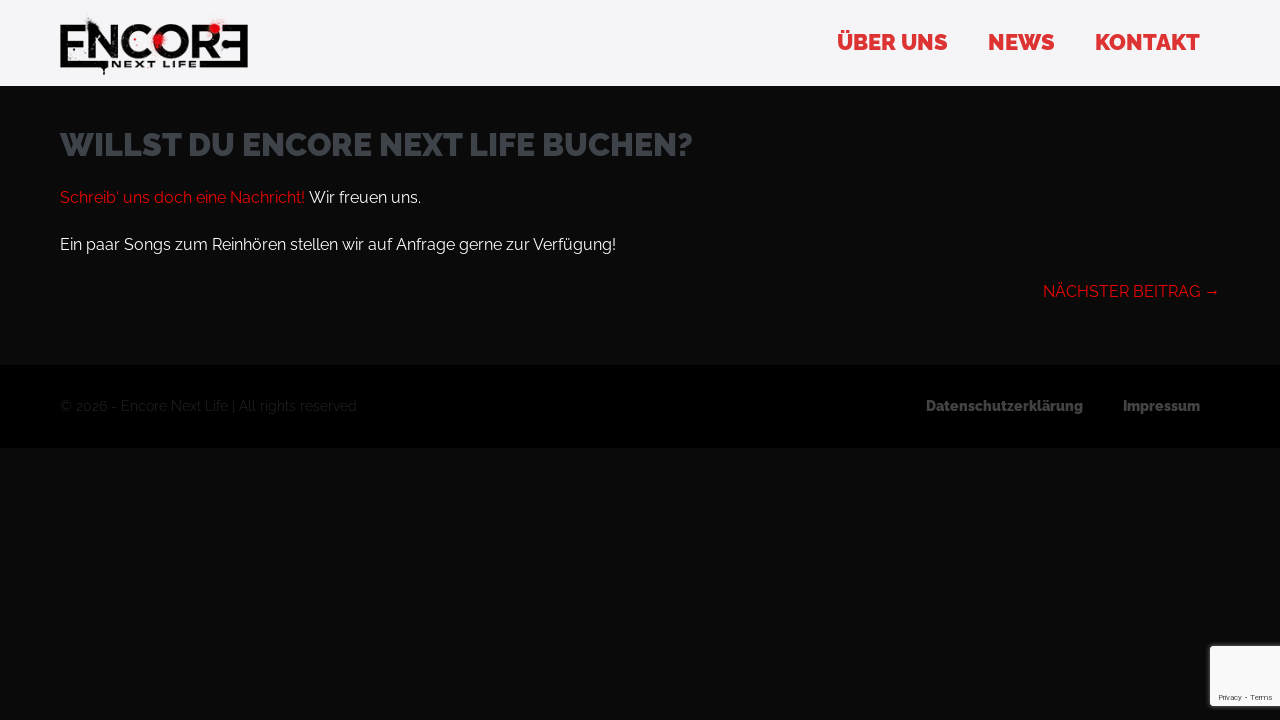

--- FILE ---
content_type: text/html; charset=UTF-8
request_url: https://www.encore-next-life.de/willst-du-encore-next-life-buchen/
body_size: 8996
content:
<!DOCTYPE html>

<html lang="de">

<head>
	<meta charset="UTF-8">
	<meta name="viewport" content="width=device-width, initial-scale=1">
	<link rel="profile" href="http://gmpg.org/xfn/11">
	<title>Willst Du Encore Next Life buchen? &#8211; Encore Next Life</title>
<meta name='robots' content='max-image-preview:large' />
<link rel="alternate" type="application/rss+xml" title="Encore Next Life &raquo; Feed" href="https://www.encore-next-life.de/feed/" />
<link rel="alternate" type="application/rss+xml" title="Encore Next Life &raquo; Kommentar-Feed" href="https://www.encore-next-life.de/comments/feed/" />
<link rel="alternate" title="oEmbed (JSON)" type="application/json+oembed" href="https://www.encore-next-life.de/wp-json/oembed/1.0/embed?url=https%3A%2F%2Fwww.encore-next-life.de%2Fwillst-du-encore-next-life-buchen%2F" />
<link rel="alternate" title="oEmbed (XML)" type="text/xml+oembed" href="https://www.encore-next-life.de/wp-json/oembed/1.0/embed?url=https%3A%2F%2Fwww.encore-next-life.de%2Fwillst-du-encore-next-life-buchen%2F&#038;format=xml" />
		<style class="wpbf-google-fonts">@font-face{font-family:'Raleway';font-style:normal;font-weight:400;font-display:swap;src:url(https://www.encore-next-life.de/wp-content/fonts/raleway/1Ptxg8zYS_SKggPN4iEgvnHyvveLxVvaorCFPrEHJA.woff2) format('woff2');unicode-range:U+0460-052F,U+1C80-1C8A,U+20B4,U+2DE0-2DFF,U+A640-A69F,U+FE2E-FE2F;}@font-face{font-family:'Raleway';font-style:normal;font-weight:400;font-display:swap;src:url(https://www.encore-next-life.de/wp-content/fonts/raleway/1Ptxg8zYS_SKggPN4iEgvnHyvveLxVvaorCMPrEHJA.woff2) format('woff2');unicode-range:U+0301,U+0400-045F,U+0490-0491,U+04B0-04B1,U+2116;}@font-face{font-family:'Raleway';font-style:normal;font-weight:400;font-display:swap;src:url(https://www.encore-next-life.de/wp-content/fonts/raleway/1Ptxg8zYS_SKggPN4iEgvnHyvveLxVvaorCHPrEHJA.woff2) format('woff2');unicode-range:U+0102-0103,U+0110-0111,U+0128-0129,U+0168-0169,U+01A0-01A1,U+01AF-01B0,U+0300-0301,U+0303-0304,U+0308-0309,U+0323,U+0329,U+1EA0-1EF9,U+20AB;}@font-face{font-family:'Raleway';font-style:normal;font-weight:400;font-display:swap;src:url(https://www.encore-next-life.de/wp-content/fonts/raleway/1Ptxg8zYS_SKggPN4iEgvnHyvveLxVvaorCGPrEHJA.woff2) format('woff2');unicode-range:U+0100-02BA,U+02BD-02C5,U+02C7-02CC,U+02CE-02D7,U+02DD-02FF,U+0304,U+0308,U+0329,U+1D00-1DBF,U+1E00-1E9F,U+1EF2-1EFF,U+2020,U+20A0-20AB,U+20AD-20C0,U+2113,U+2C60-2C7F,U+A720-A7FF;}@font-face{font-family:'Raleway';font-style:normal;font-weight:400;font-display:swap;src:url(https://www.encore-next-life.de/wp-content/fonts/raleway/1Ptxg8zYS_SKggPN4iEgvnHyvveLxVvaorCIPrE.woff2) format('woff2');unicode-range:U+0000-00FF,U+0131,U+0152-0153,U+02BB-02BC,U+02C6,U+02DA,U+02DC,U+0304,U+0308,U+0329,U+2000-206F,U+20AC,U+2122,U+2191,U+2193,U+2212,U+2215,U+FEFF,U+FFFD;}@font-face{font-family:'Raleway';font-style:normal;font-weight:900;font-display:swap;src:url(https://www.encore-next-life.de/wp-content/fonts/raleway/1Ptxg8zYS_SKggPN4iEgvnHyvveLxVtzpbCFPrEHJA.woff2) format('woff2');unicode-range:U+0460-052F,U+1C80-1C8A,U+20B4,U+2DE0-2DFF,U+A640-A69F,U+FE2E-FE2F;}@font-face{font-family:'Raleway';font-style:normal;font-weight:900;font-display:swap;src:url(https://www.encore-next-life.de/wp-content/fonts/raleway/1Ptxg8zYS_SKggPN4iEgvnHyvveLxVtzpbCMPrEHJA.woff2) format('woff2');unicode-range:U+0301,U+0400-045F,U+0490-0491,U+04B0-04B1,U+2116;}@font-face{font-family:'Raleway';font-style:normal;font-weight:900;font-display:swap;src:url(https://www.encore-next-life.de/wp-content/fonts/raleway/1Ptxg8zYS_SKggPN4iEgvnHyvveLxVtzpbCHPrEHJA.woff2) format('woff2');unicode-range:U+0102-0103,U+0110-0111,U+0128-0129,U+0168-0169,U+01A0-01A1,U+01AF-01B0,U+0300-0301,U+0303-0304,U+0308-0309,U+0323,U+0329,U+1EA0-1EF9,U+20AB;}@font-face{font-family:'Raleway';font-style:normal;font-weight:900;font-display:swap;src:url(https://www.encore-next-life.de/wp-content/fonts/raleway/1Ptxg8zYS_SKggPN4iEgvnHyvveLxVtzpbCGPrEHJA.woff2) format('woff2');unicode-range:U+0100-02BA,U+02BD-02C5,U+02C7-02CC,U+02CE-02D7,U+02DD-02FF,U+0304,U+0308,U+0329,U+1D00-1DBF,U+1E00-1E9F,U+1EF2-1EFF,U+2020,U+20A0-20AB,U+20AD-20C0,U+2113,U+2C60-2C7F,U+A720-A7FF;}@font-face{font-family:'Raleway';font-style:normal;font-weight:900;font-display:swap;src:url(https://www.encore-next-life.de/wp-content/fonts/raleway/1Ptxg8zYS_SKggPN4iEgvnHyvveLxVtzpbCIPrE.woff2) format('woff2');unicode-range:U+0000-00FF,U+0131,U+0152-0153,U+02BB-02BC,U+02C6,U+02DA,U+02DC,U+0304,U+0308,U+0329,U+2000-206F,U+20AC,U+2122,U+2191,U+2193,U+2212,U+2215,U+FEFF,U+FFFD;}@font-face{font-family:'Raleway';font-style:normal;font-weight:300;font-display:swap;src:url(https://www.encore-next-life.de/wp-content/fonts/raleway/1Ptxg8zYS_SKggPN4iEgvnHyvveLxVuEorCFPrEHJA.woff2) format('woff2');unicode-range:U+0460-052F,U+1C80-1C8A,U+20B4,U+2DE0-2DFF,U+A640-A69F,U+FE2E-FE2F;}@font-face{font-family:'Raleway';font-style:normal;font-weight:300;font-display:swap;src:url(https://www.encore-next-life.de/wp-content/fonts/raleway/1Ptxg8zYS_SKggPN4iEgvnHyvveLxVuEorCMPrEHJA.woff2) format('woff2');unicode-range:U+0301,U+0400-045F,U+0490-0491,U+04B0-04B1,U+2116;}@font-face{font-family:'Raleway';font-style:normal;font-weight:300;font-display:swap;src:url(https://www.encore-next-life.de/wp-content/fonts/raleway/1Ptxg8zYS_SKggPN4iEgvnHyvveLxVuEorCHPrEHJA.woff2) format('woff2');unicode-range:U+0102-0103,U+0110-0111,U+0128-0129,U+0168-0169,U+01A0-01A1,U+01AF-01B0,U+0300-0301,U+0303-0304,U+0308-0309,U+0323,U+0329,U+1EA0-1EF9,U+20AB;}@font-face{font-family:'Raleway';font-style:normal;font-weight:300;font-display:swap;src:url(https://www.encore-next-life.de/wp-content/fonts/raleway/1Ptxg8zYS_SKggPN4iEgvnHyvveLxVuEorCGPrEHJA.woff2) format('woff2');unicode-range:U+0100-02BA,U+02BD-02C5,U+02C7-02CC,U+02CE-02D7,U+02DD-02FF,U+0304,U+0308,U+0329,U+1D00-1DBF,U+1E00-1E9F,U+1EF2-1EFF,U+2020,U+20A0-20AB,U+20AD-20C0,U+2113,U+2C60-2C7F,U+A720-A7FF;}@font-face{font-family:'Raleway';font-style:normal;font-weight:300;font-display:swap;src:url(https://www.encore-next-life.de/wp-content/fonts/raleway/1Ptxg8zYS_SKggPN4iEgvnHyvveLxVuEorCIPrE.woff2) format('woff2');unicode-range:U+0000-00FF,U+0131,U+0152-0153,U+02BB-02BC,U+02C6,U+02DA,U+02DC,U+0304,U+0308,U+0329,U+2000-206F,U+20AC,U+2122,U+2191,U+2193,U+2212,U+2215,U+FEFF,U+FFFD;}</style>
		<style id='wp-img-auto-sizes-contain-inline-css'>
img:is([sizes=auto i],[sizes^="auto," i]){contain-intrinsic-size:3000px 1500px}
/*# sourceURL=wp-img-auto-sizes-contain-inline-css */
</style>
<style id='wp-emoji-styles-inline-css'>

	img.wp-smiley, img.emoji {
		display: inline !important;
		border: none !important;
		box-shadow: none !important;
		height: 1em !important;
		width: 1em !important;
		margin: 0 0.07em !important;
		vertical-align: -0.1em !important;
		background: none !important;
		padding: 0 !important;
	}
/*# sourceURL=wp-emoji-styles-inline-css */
</style>
<link rel='stylesheet' id='wp-block-library-css' href='https://www.encore-next-life.de/wp-includes/css/dist/block-library/style.min.css?ver=6.9' media='all' />
<style id='global-styles-inline-css'>
:root{--wp--preset--aspect-ratio--square: 1;--wp--preset--aspect-ratio--4-3: 4/3;--wp--preset--aspect-ratio--3-4: 3/4;--wp--preset--aspect-ratio--3-2: 3/2;--wp--preset--aspect-ratio--2-3: 2/3;--wp--preset--aspect-ratio--16-9: 16/9;--wp--preset--aspect-ratio--9-16: 9/16;--wp--preset--color--black: #000000;--wp--preset--color--cyan-bluish-gray: #abb8c3;--wp--preset--color--white: #ffffff;--wp--preset--color--pale-pink: #f78da7;--wp--preset--color--vivid-red: #cf2e2e;--wp--preset--color--luminous-vivid-orange: #ff6900;--wp--preset--color--luminous-vivid-amber: #fcb900;--wp--preset--color--light-green-cyan: #7bdcb5;--wp--preset--color--vivid-green-cyan: #00d084;--wp--preset--color--pale-cyan-blue: #8ed1fc;--wp--preset--color--vivid-cyan-blue: #0693e3;--wp--preset--color--vivid-purple: #9b51e0;--wp--preset--gradient--vivid-cyan-blue-to-vivid-purple: linear-gradient(135deg,rgb(6,147,227) 0%,rgb(155,81,224) 100%);--wp--preset--gradient--light-green-cyan-to-vivid-green-cyan: linear-gradient(135deg,rgb(122,220,180) 0%,rgb(0,208,130) 100%);--wp--preset--gradient--luminous-vivid-amber-to-luminous-vivid-orange: linear-gradient(135deg,rgb(252,185,0) 0%,rgb(255,105,0) 100%);--wp--preset--gradient--luminous-vivid-orange-to-vivid-red: linear-gradient(135deg,rgb(255,105,0) 0%,rgb(207,46,46) 100%);--wp--preset--gradient--very-light-gray-to-cyan-bluish-gray: linear-gradient(135deg,rgb(238,238,238) 0%,rgb(169,184,195) 100%);--wp--preset--gradient--cool-to-warm-spectrum: linear-gradient(135deg,rgb(74,234,220) 0%,rgb(151,120,209) 20%,rgb(207,42,186) 40%,rgb(238,44,130) 60%,rgb(251,105,98) 80%,rgb(254,248,76) 100%);--wp--preset--gradient--blush-light-purple: linear-gradient(135deg,rgb(255,206,236) 0%,rgb(152,150,240) 100%);--wp--preset--gradient--blush-bordeaux: linear-gradient(135deg,rgb(254,205,165) 0%,rgb(254,45,45) 50%,rgb(107,0,62) 100%);--wp--preset--gradient--luminous-dusk: linear-gradient(135deg,rgb(255,203,112) 0%,rgb(199,81,192) 50%,rgb(65,88,208) 100%);--wp--preset--gradient--pale-ocean: linear-gradient(135deg,rgb(255,245,203) 0%,rgb(182,227,212) 50%,rgb(51,167,181) 100%);--wp--preset--gradient--electric-grass: linear-gradient(135deg,rgb(202,248,128) 0%,rgb(113,206,126) 100%);--wp--preset--gradient--midnight: linear-gradient(135deg,rgb(2,3,129) 0%,rgb(40,116,252) 100%);--wp--preset--font-size--small: 14px;--wp--preset--font-size--medium: 20px;--wp--preset--font-size--large: 20px;--wp--preset--font-size--x-large: 42px;--wp--preset--font-size--tiny: 12px;--wp--preset--font-size--regular: 16px;--wp--preset--font-size--larger: 32px;--wp--preset--font-size--extra: 44px;--wp--preset--spacing--20: 0.44rem;--wp--preset--spacing--30: 0.67rem;--wp--preset--spacing--40: 1rem;--wp--preset--spacing--50: 1.5rem;--wp--preset--spacing--60: 2.25rem;--wp--preset--spacing--70: 3.38rem;--wp--preset--spacing--80: 5.06rem;--wp--preset--shadow--natural: 6px 6px 9px rgba(0, 0, 0, 0.2);--wp--preset--shadow--deep: 12px 12px 50px rgba(0, 0, 0, 0.4);--wp--preset--shadow--sharp: 6px 6px 0px rgba(0, 0, 0, 0.2);--wp--preset--shadow--outlined: 6px 6px 0px -3px rgb(255, 255, 255), 6px 6px rgb(0, 0, 0);--wp--preset--shadow--crisp: 6px 6px 0px rgb(0, 0, 0);}:root { --wp--style--global--content-size: 1000px;--wp--style--global--wide-size: 1400px; }:where(body) { margin: 0; }.wp-site-blocks > .alignleft { float: left; margin-right: 2em; }.wp-site-blocks > .alignright { float: right; margin-left: 2em; }.wp-site-blocks > .aligncenter { justify-content: center; margin-left: auto; margin-right: auto; }:where(.wp-site-blocks) > * { margin-block-start: 24px; margin-block-end: 0; }:where(.wp-site-blocks) > :first-child { margin-block-start: 0; }:where(.wp-site-blocks) > :last-child { margin-block-end: 0; }:root { --wp--style--block-gap: 24px; }:root :where(.is-layout-flow) > :first-child{margin-block-start: 0;}:root :where(.is-layout-flow) > :last-child{margin-block-end: 0;}:root :where(.is-layout-flow) > *{margin-block-start: 24px;margin-block-end: 0;}:root :where(.is-layout-constrained) > :first-child{margin-block-start: 0;}:root :where(.is-layout-constrained) > :last-child{margin-block-end: 0;}:root :where(.is-layout-constrained) > *{margin-block-start: 24px;margin-block-end: 0;}:root :where(.is-layout-flex){gap: 24px;}:root :where(.is-layout-grid){gap: 24px;}.is-layout-flow > .alignleft{float: left;margin-inline-start: 0;margin-inline-end: 2em;}.is-layout-flow > .alignright{float: right;margin-inline-start: 2em;margin-inline-end: 0;}.is-layout-flow > .aligncenter{margin-left: auto !important;margin-right: auto !important;}.is-layout-constrained > .alignleft{float: left;margin-inline-start: 0;margin-inline-end: 2em;}.is-layout-constrained > .alignright{float: right;margin-inline-start: 2em;margin-inline-end: 0;}.is-layout-constrained > .aligncenter{margin-left: auto !important;margin-right: auto !important;}.is-layout-constrained > :where(:not(.alignleft):not(.alignright):not(.alignfull)){max-width: var(--wp--style--global--content-size);margin-left: auto !important;margin-right: auto !important;}.is-layout-constrained > .alignwide{max-width: var(--wp--style--global--wide-size);}body .is-layout-flex{display: flex;}.is-layout-flex{flex-wrap: wrap;align-items: center;}.is-layout-flex > :is(*, div){margin: 0;}body .is-layout-grid{display: grid;}.is-layout-grid > :is(*, div){margin: 0;}body{padding-top: 0px;padding-right: 0px;padding-bottom: 0px;padding-left: 0px;}a:where(:not(.wp-element-button)){text-decoration: underline;}:root :where(.wp-element-button, .wp-block-button__link){background-color: #32373c;border-width: 0;color: #fff;font-family: inherit;font-size: inherit;font-style: inherit;font-weight: inherit;letter-spacing: inherit;line-height: inherit;padding-top: calc(0.667em + 2px);padding-right: calc(1.333em + 2px);padding-bottom: calc(0.667em + 2px);padding-left: calc(1.333em + 2px);text-decoration: none;text-transform: inherit;}.has-black-color{color: var(--wp--preset--color--black) !important;}.has-cyan-bluish-gray-color{color: var(--wp--preset--color--cyan-bluish-gray) !important;}.has-white-color{color: var(--wp--preset--color--white) !important;}.has-pale-pink-color{color: var(--wp--preset--color--pale-pink) !important;}.has-vivid-red-color{color: var(--wp--preset--color--vivid-red) !important;}.has-luminous-vivid-orange-color{color: var(--wp--preset--color--luminous-vivid-orange) !important;}.has-luminous-vivid-amber-color{color: var(--wp--preset--color--luminous-vivid-amber) !important;}.has-light-green-cyan-color{color: var(--wp--preset--color--light-green-cyan) !important;}.has-vivid-green-cyan-color{color: var(--wp--preset--color--vivid-green-cyan) !important;}.has-pale-cyan-blue-color{color: var(--wp--preset--color--pale-cyan-blue) !important;}.has-vivid-cyan-blue-color{color: var(--wp--preset--color--vivid-cyan-blue) !important;}.has-vivid-purple-color{color: var(--wp--preset--color--vivid-purple) !important;}.has-black-background-color{background-color: var(--wp--preset--color--black) !important;}.has-cyan-bluish-gray-background-color{background-color: var(--wp--preset--color--cyan-bluish-gray) !important;}.has-white-background-color{background-color: var(--wp--preset--color--white) !important;}.has-pale-pink-background-color{background-color: var(--wp--preset--color--pale-pink) !important;}.has-vivid-red-background-color{background-color: var(--wp--preset--color--vivid-red) !important;}.has-luminous-vivid-orange-background-color{background-color: var(--wp--preset--color--luminous-vivid-orange) !important;}.has-luminous-vivid-amber-background-color{background-color: var(--wp--preset--color--luminous-vivid-amber) !important;}.has-light-green-cyan-background-color{background-color: var(--wp--preset--color--light-green-cyan) !important;}.has-vivid-green-cyan-background-color{background-color: var(--wp--preset--color--vivid-green-cyan) !important;}.has-pale-cyan-blue-background-color{background-color: var(--wp--preset--color--pale-cyan-blue) !important;}.has-vivid-cyan-blue-background-color{background-color: var(--wp--preset--color--vivid-cyan-blue) !important;}.has-vivid-purple-background-color{background-color: var(--wp--preset--color--vivid-purple) !important;}.has-black-border-color{border-color: var(--wp--preset--color--black) !important;}.has-cyan-bluish-gray-border-color{border-color: var(--wp--preset--color--cyan-bluish-gray) !important;}.has-white-border-color{border-color: var(--wp--preset--color--white) !important;}.has-pale-pink-border-color{border-color: var(--wp--preset--color--pale-pink) !important;}.has-vivid-red-border-color{border-color: var(--wp--preset--color--vivid-red) !important;}.has-luminous-vivid-orange-border-color{border-color: var(--wp--preset--color--luminous-vivid-orange) !important;}.has-luminous-vivid-amber-border-color{border-color: var(--wp--preset--color--luminous-vivid-amber) !important;}.has-light-green-cyan-border-color{border-color: var(--wp--preset--color--light-green-cyan) !important;}.has-vivid-green-cyan-border-color{border-color: var(--wp--preset--color--vivid-green-cyan) !important;}.has-pale-cyan-blue-border-color{border-color: var(--wp--preset--color--pale-cyan-blue) !important;}.has-vivid-cyan-blue-border-color{border-color: var(--wp--preset--color--vivid-cyan-blue) !important;}.has-vivid-purple-border-color{border-color: var(--wp--preset--color--vivid-purple) !important;}.has-vivid-cyan-blue-to-vivid-purple-gradient-background{background: var(--wp--preset--gradient--vivid-cyan-blue-to-vivid-purple) !important;}.has-light-green-cyan-to-vivid-green-cyan-gradient-background{background: var(--wp--preset--gradient--light-green-cyan-to-vivid-green-cyan) !important;}.has-luminous-vivid-amber-to-luminous-vivid-orange-gradient-background{background: var(--wp--preset--gradient--luminous-vivid-amber-to-luminous-vivid-orange) !important;}.has-luminous-vivid-orange-to-vivid-red-gradient-background{background: var(--wp--preset--gradient--luminous-vivid-orange-to-vivid-red) !important;}.has-very-light-gray-to-cyan-bluish-gray-gradient-background{background: var(--wp--preset--gradient--very-light-gray-to-cyan-bluish-gray) !important;}.has-cool-to-warm-spectrum-gradient-background{background: var(--wp--preset--gradient--cool-to-warm-spectrum) !important;}.has-blush-light-purple-gradient-background{background: var(--wp--preset--gradient--blush-light-purple) !important;}.has-blush-bordeaux-gradient-background{background: var(--wp--preset--gradient--blush-bordeaux) !important;}.has-luminous-dusk-gradient-background{background: var(--wp--preset--gradient--luminous-dusk) !important;}.has-pale-ocean-gradient-background{background: var(--wp--preset--gradient--pale-ocean) !important;}.has-electric-grass-gradient-background{background: var(--wp--preset--gradient--electric-grass) !important;}.has-midnight-gradient-background{background: var(--wp--preset--gradient--midnight) !important;}.has-small-font-size{font-size: var(--wp--preset--font-size--small) !important;}.has-medium-font-size{font-size: var(--wp--preset--font-size--medium) !important;}.has-large-font-size{font-size: var(--wp--preset--font-size--large) !important;}.has-x-large-font-size{font-size: var(--wp--preset--font-size--x-large) !important;}.has-tiny-font-size{font-size: var(--wp--preset--font-size--tiny) !important;}.has-regular-font-size{font-size: var(--wp--preset--font-size--regular) !important;}.has-larger-font-size{font-size: var(--wp--preset--font-size--larger) !important;}.has-extra-font-size{font-size: var(--wp--preset--font-size--extra) !important;}
:root :where(.wp-block-pullquote){font-size: 1.5em;line-height: 1.6;}
/*# sourceURL=global-styles-inline-css */
</style>
<link rel='stylesheet' id='contact-form-7-css' href='https://www.encore-next-life.de/wp-content/plugins/contact-form-7/includes/css/styles.css?ver=6.1.4' media='all' />
<link rel='stylesheet' id='wpbf-icon-font-css' href='https://www.encore-next-life.de/wp-content/themes/page-builder-framework/css/min/iconfont-min.css?ver=2.11.8' media='all' />
<link rel='stylesheet' id='wpbf-style-css' href='https://www.encore-next-life.de/wp-content/themes/page-builder-framework/css/min/style-min.css?ver=2.11.8' media='all' />
<style id='wpbf-style-inline-css'>
body,button,input,optgroup,select,textarea,h1,h2,h3,h4,h5,h6{font-family:Raleway;font-weight:400;font-style:normal;}body{color:#ffffff;}.wpbf-menu,.wpbf-mobile-menu{font-family:Raleway;font-weight:900;font-style:normal;}.wpbf-menu .sub-menu,.wpbf-mobile-menu .sub-menu{font-family:Raleway;font-weight:900;font-style:normal;}h1,h2,h3,h4,h5,h6{font-family:Raleway;font-weight:900;font-style:normal;}h2{font-family:Raleway;font-weight:900;font-style:normal;}h3{font-family:Raleway;font-weight:900;font-style:normal;}h4{font-family:Raleway;font-weight:900;font-style:normal;}h5{font-family:Raleway;font-weight:900;font-style:normal;}h6{font-family:Raleway;font-weight:900;font-style:normal;}.wpbf-page-footer{font-family:Raleway;font-weight:300;font-style:normal;}@media screen and (max-width:768px){.scrolltop{right:10px;bottom:10px;}}.scrolltop{background-color:#ec0303;border-radius:4px;}.scrolltop:hover{background-color:#f93838;}a{color:#ec0303;}.bypostauthor{border-color:#ec0303;}.wpbf-button-primary{background:#ec0303;}a:hover{color:#fb4141;}.wpbf-button-primary:hover{background:#fb4141;}.wpbf-menu > .current-menu-item > a{color:#fb4141!important;}.wpbf-button,input[type="submit"]{border-radius:10px;background:#ec0303;color:#ffffff;}.wpbf-button:hover,input[type="submit"]:hover{background:#f92e2e;color:#ffffff;}.wpbf-button-primary{background:#ec0303;color:#ffffff;}.wpbf-button-primary:hover{background:#f92e2e;color:#ffffff;}.wp-block-button__link:not(.has-text-color){color:#ffffff;}.wp-block-button__link:not(.has-text-color):hover{color:#ffffff;}.wp-block-button__link:not(.has-background){background:#ec0303;}.is-style-outline .wp-block-button__link:not(.has-text-color){border-color:#ec0303;color:#ec0303;}.wp-block-button:not(.is-style-outline) .wp-block-button__link:not(.has-background):not(.has-text-color):hover{background:#f92e2e;color:#ffffff;}.is-style-outline .wp-block-button__link:not(.has-text-color):not(.has-background):hover{border-color:#f92e2e;color:#f92e2e;}.wpbf-sidebar .widget,.elementor-widget-sidebar .widget{background:#2d2d2d;}.blog #inner-content,.search #inner-content,.archive #inner-content{max-width:1440;}.wpbf-archive-content .wpbf-post{text-align:left;}.wpbf-logo img,.wpbf-mobile-logo img{width:188px;}@media screen and (max-width:1024px){.wpbf-mobile-logo img{width:174px;}}.wpbf-nav-wrapper{padding-top:10px;padding-bottom:10px;}.wpbf-navigation .wpbf-menu a,.wpbf-mobile-menu a,.wpbf-close{color:#dd3333;}.wpbf-navigation .wpbf-menu a:hover,.wpbf-mobile-menu a:hover{color:#b00b0b;}.wpbf-navigation .wpbf-menu > .current-menu-item > a,.wpbf-mobile-menu > .current-menu-item > a{color:#b00b0b!important;}.wpbf-navigation .wpbf-menu a,.wpbf-mobile-menu a{font-size:22px;}.wpbf-mobile-nav-wrapper{padding-top:12px;padding-bottom:12px;}.wpbf-mobile-nav-wrapper{background:#ffffff;}.wpbf-mobile-menu a,.wpbf-mobile-menu-container .wpbf-close{color:#dd3333;}.wpbf-mobile-menu a:hover{color:#ab2020;}.wpbf-mobile-menu > .current-menu-item > a{color:#ab2020!important;}.wpbf-mobile-nav-item{color:#f60303;}.wpbf-mobile-nav-item a{color:#f60303;}.wpbf-mobile-menu-toggle{background:#dd3333;color:#ffffff !important;padding:10px;line-height:1;}.wpbf-page-footer{background-color:#000000;}.wpbf-inner-footer{color:#262626;}.wpbf-inner-footer a{color:#424242;}.wpbf-inner-footer a:hover{color:#a90303;}.wpbf-inner-footer .wpbf-menu > .current-menu-item > a{color:#a90303!important;}
/*# sourceURL=wpbf-style-inline-css */
</style>
<link rel='stylesheet' id='wpbf-responsive-css' href='https://www.encore-next-life.de/wp-content/themes/page-builder-framework/css/min/responsive-min.css?ver=2.11.8' media='all' />
<script src="https://www.encore-next-life.de/wp-includes/js/jquery/jquery.min.js?ver=3.7.1" id="jquery-core-js"></script>
<script src="https://www.encore-next-life.de/wp-includes/js/jquery/jquery-migrate.min.js?ver=3.4.1" id="jquery-migrate-js"></script>
<script src="https://www.encore-next-life.de/wp-content/plugins/sticky-menu-or-anything-on-scroll/assets/js/jq-sticky-anything.min.js?ver=2.1.1" id="stickyAnythingLib-js"></script>
<link rel="https://api.w.org/" href="https://www.encore-next-life.de/wp-json/" /><link rel="alternate" title="JSON" type="application/json" href="https://www.encore-next-life.de/wp-json/wp/v2/posts/1371" /><link rel="EditURI" type="application/rsd+xml" title="RSD" href="https://www.encore-next-life.de/xmlrpc.php?rsd" />
<meta name="generator" content="WordPress 6.9" />
<link rel="canonical" href="https://www.encore-next-life.de/willst-du-encore-next-life-buchen/" />
<link rel='shortlink' href='https://www.encore-next-life.de/?p=1371' />
<meta name="theme-color" content="#ec0303">			<style>
				.e-con.e-parent:nth-of-type(n+4):not(.e-lazyloaded):not(.e-no-lazyload),
				.e-con.e-parent:nth-of-type(n+4):not(.e-lazyloaded):not(.e-no-lazyload) * {
					background-image: none !important;
				}
				@media screen and (max-height: 1024px) {
					.e-con.e-parent:nth-of-type(n+3):not(.e-lazyloaded):not(.e-no-lazyload),
					.e-con.e-parent:nth-of-type(n+3):not(.e-lazyloaded):not(.e-no-lazyload) * {
						background-image: none !important;
					}
				}
				@media screen and (max-height: 640px) {
					.e-con.e-parent:nth-of-type(n+2):not(.e-lazyloaded):not(.e-no-lazyload),
					.e-con.e-parent:nth-of-type(n+2):not(.e-lazyloaded):not(.e-no-lazyload) * {
						background-image: none !important;
					}
				}
			</style>
			<style id="custom-background-css">
body.custom-background { background-color: #0a0a0a; }
</style>
	<link rel="icon" href="https://www.encore-next-life.de/wp-content/uploads/2025/08/favicon-150x150.png" sizes="32x32" />
<link rel="icon" href="https://www.encore-next-life.de/wp-content/uploads/2025/08/favicon.png" sizes="192x192" />
<link rel="apple-touch-icon" href="https://www.encore-next-life.de/wp-content/uploads/2025/08/favicon.png" />
<meta name="msapplication-TileImage" content="https://www.encore-next-life.de/wp-content/uploads/2025/08/favicon.png" />
		<style id="wp-custom-css">
			h1, h2, h3, h4, nav {
	text-transform: uppercase;
}
body {
	font-family: 'Raleway', Arial, Helvetica, sans-serif;
}
p, ul, a, button {
	font-family: 'Raleway', Arial, Helvetica, sans-serif;
}
--e-global-typography-accent-font-family {
	font-family: 'Raleway', Arial, Helvetica, sans-serif;
}		</style>
		</head>

<body class="wp-singular post-template-default single single-post postid-1371 single-format-standard custom-background wp-custom-logo wp-theme-page-builder-framework wpbf wpbf-willst-du-encore-next-life-buchen wpbf-no-sidebar elementor-default elementor-kit-1327" itemscope="itemscope" itemtype="https://schema.org/Blog">

	<a class="screen-reader-text skip-link" href="#content" title="Zum Inhalt springen">Zum Inhalt springen</a>

	
	
	<div id="container" class="hfeed wpbf-page">

		
		
<header id="header" class="wpbf-page-header" itemscope="itemscope" itemtype="https://schema.org/WPHeader">

	
	
	<div class="wpbf-navigation" data-sub-menu-animation-duration="250">

		
		
<div class="wpbf-container wpbf-container-center wpbf-visible-large wpbf-nav-wrapper wpbf-menu-right">

	<div class="wpbf-grid wpbf-grid-collapse">

		<div class="wpbf-1-4 wpbf-logo-container">

			<div class="wpbf-logo" itemscope="itemscope" itemtype="https://schema.org/Organization"><a href="https://www.encore-next-life.de" itemprop="url"><img src="https://www.encore-next-life.de/wp-content/uploads/2017/10/cropped-encore-logo_schwarz-rot-1.png" alt="ENCORE NEXT LIFE - Emscoast-Rock aus Rietberg" title="ENCORE NEXT LIFE - Emscoast-Rock aus Rietberg" width="214" height="75" itemprop="logo" /></a></div>
		</div>

		<div class="wpbf-3-4 wpbf-menu-container">

			
			<nav id="navigation" class="wpbf-clearfix" itemscope="itemscope" itemtype="https://schema.org/SiteNavigationElement" aria-label="Website-Navigation">

				
				<ul id="menu-menu-1" class="wpbf-menu wpbf-sub-menu wpbf-sub-menu-align-left wpbf-sub-menu-animation-fade wpbf-menu-effect-none wpbf-menu-animation-fade wpbf-menu-align-center"><li id="menu-item-1235" class="menu-item menu-item-type-post_type menu-item-object-page menu-item-1235"><a href="https://www.encore-next-life.de/ueber-uns/">Über uns</a></li>
<li id="menu-item-14" class="menu-item menu-item-type-post_type menu-item-object-page current_page_parent menu-item-14"><a href="https://www.encore-next-life.de/news/">News</a></li>
<li id="menu-item-977" class="menu-item menu-item-type-post_type menu-item-object-page menu-item-977"><a href="https://www.encore-next-life.de/kontakt/">Kontakt</a></li>
</ul>
				
			</nav>

			
		</div>

	</div>

</div>

		
<div class="wpbf-mobile-menu-hamburger wpbf-hidden-large">

	<div class="wpbf-mobile-nav-wrapper wpbf-container wpbf-container-center">

		<div class="wpbf-mobile-logo-container wpbf-2-3">

			<div class="wpbf-mobile-logo" itemscope="itemscope" itemtype="https://schema.org/Organization"><a href="https://www.encore-next-life.de" itemprop="url"><img src="https://www.encore-next-life.de/wp-content/uploads/2017/10/cropped-encore-logo_schwarz-rot-1.png" alt="ENCORE NEXT LIFE - Emscoast-Rock aus Rietberg" title="ENCORE NEXT LIFE - Emscoast-Rock aus Rietberg" width="214" height="75" itemprop="logo" /></a></div>
		</div>

		<div class="wpbf-menu-toggle-container wpbf-1-3">

			
			
				<button id="wpbf-mobile-menu-toggle" class="wpbf-mobile-nav-item wpbf-mobile-menu-toggle wpbff wpbff-hamburger" aria-label="Mobile-Navigation" aria-controls="navigation" aria-expanded="false" aria-haspopup="true">
					<span class="screen-reader-text">Menü-Schalter</span>
				</button>

			

			
		</div>

	</div>

	<div class="wpbf-mobile-menu-container">

		
		<nav id="mobile-navigation" itemscope="itemscope" itemtype="https://schema.org/SiteNavigationElement" aria-labelledby="wpbf-mobile-menu-toggle">

			
			<ul id="menu-menu-2" class="wpbf-mobile-menu"><li class="menu-item menu-item-type-post_type menu-item-object-page menu-item-1235"><a href="https://www.encore-next-life.de/ueber-uns/">Über uns</a></li>
<li class="menu-item menu-item-type-post_type menu-item-object-page current_page_parent menu-item-14"><a href="https://www.encore-next-life.de/news/">News</a></li>
<li class="menu-item menu-item-type-post_type menu-item-object-page menu-item-977"><a href="https://www.encore-next-life.de/kontakt/">Kontakt</a></li>
</ul>
			
		</nav>

		
	</div>

</div>

		
	</div>

	
</header>

		
<div id="content">

	
	
	<div id="inner-content" class="wpbf-container wpbf-container-center wpbf-padding-medium">
		
		<div class="wpbf-grid wpbf-main-grid wpbf-grid-medium">

			
			<main id="main" class="wpbf-main wpbf-medium-2-3 wpbf-single-content wpbf-post-content">

				
				
				
				
<article id="post-1371" class="wpbf-post-layout-default wpbf-post-style-plain post-1371 post type-post status-publish format-standard hentry category-uncategorized wpbf-post" itemscope="itemscope" itemtype="https://schema.org/CreativeWork">

	<div class="wpbf-article-wrapper">

		
		<header class="article-header">

			<h1 class="entry-title" itemprop="headline">Willst Du Encore Next Life buchen?</h1>
		</header>

		<section class="entry-content article-content" itemprop="text">

			
			
<p><a href="https://www.encore-next-life.de/contacts/" data-type="page" data-id="976">Schreib‘ uns doch eine Nachricht!</a> Wir freuen uns.</p>



<p>Ein paar Songs zum Reinhören stellen wir auf Anfrage gerne zur Verfügung!</p>

			
			
		</section>

		<footer class="article-footer">

			
		</footer>

		
	</div>

	
	<nav class="post-links wpbf-clearfix" aria-label="Beitragsnavigation">

		<span class="screen-reader-text">Beitragsnavigation</span>

		<span class="next-post-link"><a href="https://www.encore-next-life.de/live-beim-haenky-paenky-2022/" rel="next">Nächster Beitrag &rarr;</a></span>
	</nav>

	
	
</article>

				
				
				
			</main>

			
		</div>

		
	</div>
	
	
</div>


<footer id="footer" class="wpbf-page-footer" itemscope="itemscope" itemtype="https://schema.org/WPFooter">

	
	<div class="wpbf-inner-footer wpbf-container wpbf-container-center wpbf-footer-two-columns">

		<div class="wpbf-inner-footer-left">

			&copy; 2026 - Encore Next Life | All rights reserved
		</div>

		
		<div class="wpbf-inner-footer-right">

			<ul id="menu-footermenue" class="wpbf-menu"><li id="menu-item-1387" class="menu-item menu-item-type-post_type menu-item-object-page menu-item-privacy-policy menu-item-1387"><a rel="privacy-policy" href="https://www.encore-next-life.de/datenschutzerklaerung/">Datenschutzerklärung</a></li>
<li id="menu-item-1388" class="menu-item menu-item-type-post_type menu-item-object-page menu-item-1388"><a href="https://www.encore-next-life.de/impressum/">Impressum</a></li>
</ul>
		</div>

		
	</div>

	
</footer>

	</div>


<script type="speculationrules">
{"prefetch":[{"source":"document","where":{"and":[{"href_matches":"/*"},{"not":{"href_matches":["/wp-*.php","/wp-admin/*","/wp-content/uploads/*","/wp-content/*","/wp-content/plugins/*","/wp-content/themes/page-builder-framework/*","/*\\?(.+)"]}},{"not":{"selector_matches":"a[rel~=\"nofollow\"]"}},{"not":{"selector_matches":".no-prefetch, .no-prefetch a"}}]},"eagerness":"conservative"}]}
</script>
<a class="scrolltop" rel="nofollow" href="javascript:void(0)" data-scrolltop-value="400"><span class="screen-reader-text">Nach oben</span><i class="wpbff wpbff-arrow-up"></i></a>			<script>
				const lazyloadRunObserver = () => {
					const lazyloadBackgrounds = document.querySelectorAll( `.e-con.e-parent:not(.e-lazyloaded)` );
					const lazyloadBackgroundObserver = new IntersectionObserver( ( entries ) => {
						entries.forEach( ( entry ) => {
							if ( entry.isIntersecting ) {
								let lazyloadBackground = entry.target;
								if( lazyloadBackground ) {
									lazyloadBackground.classList.add( 'e-lazyloaded' );
								}
								lazyloadBackgroundObserver.unobserve( entry.target );
							}
						});
					}, { rootMargin: '200px 0px 200px 0px' } );
					lazyloadBackgrounds.forEach( ( lazyloadBackground ) => {
						lazyloadBackgroundObserver.observe( lazyloadBackground );
					} );
				};
				const events = [
					'DOMContentLoaded',
					'elementor/lazyload/observe',
				];
				events.forEach( ( event ) => {
					document.addEventListener( event, lazyloadRunObserver );
				} );
			</script>
			<script src="https://www.encore-next-life.de/wp-includes/js/dist/hooks.min.js?ver=dd5603f07f9220ed27f1" id="wp-hooks-js"></script>
<script src="https://www.encore-next-life.de/wp-includes/js/dist/i18n.min.js?ver=c26c3dc7bed366793375" id="wp-i18n-js"></script>
<script id="wp-i18n-js-after">
wp.i18n.setLocaleData( { 'text direction\u0004ltr': [ 'ltr' ] } );
//# sourceURL=wp-i18n-js-after
</script>
<script src="https://www.encore-next-life.de/wp-content/plugins/contact-form-7/includes/swv/js/index.js?ver=6.1.4" id="swv-js"></script>
<script id="contact-form-7-js-translations">
( function( domain, translations ) {
	var localeData = translations.locale_data[ domain ] || translations.locale_data.messages;
	localeData[""].domain = domain;
	wp.i18n.setLocaleData( localeData, domain );
} )( "contact-form-7", {"translation-revision-date":"2025-10-26 03:28:49+0000","generator":"GlotPress\/4.0.3","domain":"messages","locale_data":{"messages":{"":{"domain":"messages","plural-forms":"nplurals=2; plural=n != 1;","lang":"de"},"This contact form is placed in the wrong place.":["Dieses Kontaktformular wurde an der falschen Stelle platziert."],"Error:":["Fehler:"]}},"comment":{"reference":"includes\/js\/index.js"}} );
//# sourceURL=contact-form-7-js-translations
</script>
<script id="contact-form-7-js-before">
var wpcf7 = {
    "api": {
        "root": "https:\/\/www.encore-next-life.de\/wp-json\/",
        "namespace": "contact-form-7\/v1"
    }
};
//# sourceURL=contact-form-7-js-before
</script>
<script src="https://www.encore-next-life.de/wp-content/plugins/contact-form-7/includes/js/index.js?ver=6.1.4" id="contact-form-7-js"></script>
<script id="stickThis-js-extra">
var sticky_anything_engage = {"element":".wpbf-navigation","topspace":"0","minscreenwidth":"0","maxscreenwidth":"999999","zindex":"1","legacymode":"","dynamicmode":"","debugmode":"","pushup":"","adminbar":"1"};
//# sourceURL=stickThis-js-extra
</script>
<script src="https://www.encore-next-life.de/wp-content/plugins/sticky-menu-or-anything-on-scroll/assets/js/stickThis.js?ver=2.1.1" id="stickThis-js"></script>
<script id="wpbf-site-js-before">
var WpbfObj = {
			ajaxurl: "https://www.encore-next-life.de/wp-admin/admin-ajax.php"
		};
//# sourceURL=wpbf-site-js-before
</script>
<script src="https://www.encore-next-life.de/wp-content/themes/page-builder-framework/js/min/site-jquery-min.js?ver=2.11.8" id="wpbf-site-js"></script>
<script src="https://www.encore-next-life.de/wp-includes/js/comment-reply.min.js?ver=6.9" id="comment-reply-js" async data-wp-strategy="async" fetchpriority="low"></script>
<script src="https://www.google.com/recaptcha/api.js?render=6LcILIMUAAAAAAdkYiWBXteWc-ZlmGc-poWRK5l2&amp;ver=3.0" id="google-recaptcha-js"></script>
<script src="https://www.encore-next-life.de/wp-includes/js/dist/vendor/wp-polyfill.min.js?ver=3.15.0" id="wp-polyfill-js"></script>
<script id="wpcf7-recaptcha-js-before">
var wpcf7_recaptcha = {
    "sitekey": "6LcILIMUAAAAAAdkYiWBXteWc-ZlmGc-poWRK5l2",
    "actions": {
        "homepage": "homepage",
        "contactform": "contactform"
    }
};
//# sourceURL=wpcf7-recaptcha-js-before
</script>
<script src="https://www.encore-next-life.de/wp-content/plugins/contact-form-7/modules/recaptcha/index.js?ver=6.1.4" id="wpcf7-recaptcha-js"></script>
<script id="wp-emoji-settings" type="application/json">
{"baseUrl":"https://s.w.org/images/core/emoji/17.0.2/72x72/","ext":".png","svgUrl":"https://s.w.org/images/core/emoji/17.0.2/svg/","svgExt":".svg","source":{"concatemoji":"https://www.encore-next-life.de/wp-includes/js/wp-emoji-release.min.js?ver=6.9"}}
</script>
<script type="module">
/*! This file is auto-generated */
const a=JSON.parse(document.getElementById("wp-emoji-settings").textContent),o=(window._wpemojiSettings=a,"wpEmojiSettingsSupports"),s=["flag","emoji"];function i(e){try{var t={supportTests:e,timestamp:(new Date).valueOf()};sessionStorage.setItem(o,JSON.stringify(t))}catch(e){}}function c(e,t,n){e.clearRect(0,0,e.canvas.width,e.canvas.height),e.fillText(t,0,0);t=new Uint32Array(e.getImageData(0,0,e.canvas.width,e.canvas.height).data);e.clearRect(0,0,e.canvas.width,e.canvas.height),e.fillText(n,0,0);const a=new Uint32Array(e.getImageData(0,0,e.canvas.width,e.canvas.height).data);return t.every((e,t)=>e===a[t])}function p(e,t){e.clearRect(0,0,e.canvas.width,e.canvas.height),e.fillText(t,0,0);var n=e.getImageData(16,16,1,1);for(let e=0;e<n.data.length;e++)if(0!==n.data[e])return!1;return!0}function u(e,t,n,a){switch(t){case"flag":return n(e,"\ud83c\udff3\ufe0f\u200d\u26a7\ufe0f","\ud83c\udff3\ufe0f\u200b\u26a7\ufe0f")?!1:!n(e,"\ud83c\udde8\ud83c\uddf6","\ud83c\udde8\u200b\ud83c\uddf6")&&!n(e,"\ud83c\udff4\udb40\udc67\udb40\udc62\udb40\udc65\udb40\udc6e\udb40\udc67\udb40\udc7f","\ud83c\udff4\u200b\udb40\udc67\u200b\udb40\udc62\u200b\udb40\udc65\u200b\udb40\udc6e\u200b\udb40\udc67\u200b\udb40\udc7f");case"emoji":return!a(e,"\ud83e\u1fac8")}return!1}function f(e,t,n,a){let r;const o=(r="undefined"!=typeof WorkerGlobalScope&&self instanceof WorkerGlobalScope?new OffscreenCanvas(300,150):document.createElement("canvas")).getContext("2d",{willReadFrequently:!0}),s=(o.textBaseline="top",o.font="600 32px Arial",{});return e.forEach(e=>{s[e]=t(o,e,n,a)}),s}function r(e){var t=document.createElement("script");t.src=e,t.defer=!0,document.head.appendChild(t)}a.supports={everything:!0,everythingExceptFlag:!0},new Promise(t=>{let n=function(){try{var e=JSON.parse(sessionStorage.getItem(o));if("object"==typeof e&&"number"==typeof e.timestamp&&(new Date).valueOf()<e.timestamp+604800&&"object"==typeof e.supportTests)return e.supportTests}catch(e){}return null}();if(!n){if("undefined"!=typeof Worker&&"undefined"!=typeof OffscreenCanvas&&"undefined"!=typeof URL&&URL.createObjectURL&&"undefined"!=typeof Blob)try{var e="postMessage("+f.toString()+"("+[JSON.stringify(s),u.toString(),c.toString(),p.toString()].join(",")+"));",a=new Blob([e],{type:"text/javascript"});const r=new Worker(URL.createObjectURL(a),{name:"wpTestEmojiSupports"});return void(r.onmessage=e=>{i(n=e.data),r.terminate(),t(n)})}catch(e){}i(n=f(s,u,c,p))}t(n)}).then(e=>{for(const n in e)a.supports[n]=e[n],a.supports.everything=a.supports.everything&&a.supports[n],"flag"!==n&&(a.supports.everythingExceptFlag=a.supports.everythingExceptFlag&&a.supports[n]);var t;a.supports.everythingExceptFlag=a.supports.everythingExceptFlag&&!a.supports.flag,a.supports.everything||((t=a.source||{}).concatemoji?r(t.concatemoji):t.wpemoji&&t.twemoji&&(r(t.twemoji),r(t.wpemoji)))});
//# sourceURL=https://www.encore-next-life.de/wp-includes/js/wp-emoji-loader.min.js
</script>

</body>

</html>


--- FILE ---
content_type: text/html; charset=utf-8
request_url: https://www.google.com/recaptcha/api2/anchor?ar=1&k=6LcILIMUAAAAAAdkYiWBXteWc-ZlmGc-poWRK5l2&co=aHR0cHM6Ly93d3cuZW5jb3JlLW5leHQtbGlmZS5kZTo0NDM.&hl=en&v=PoyoqOPhxBO7pBk68S4YbpHZ&size=invisible&anchor-ms=20000&execute-ms=30000&cb=nbsx8et7u1xc
body_size: 48887
content:
<!DOCTYPE HTML><html dir="ltr" lang="en"><head><meta http-equiv="Content-Type" content="text/html; charset=UTF-8">
<meta http-equiv="X-UA-Compatible" content="IE=edge">
<title>reCAPTCHA</title>
<style type="text/css">
/* cyrillic-ext */
@font-face {
  font-family: 'Roboto';
  font-style: normal;
  font-weight: 400;
  font-stretch: 100%;
  src: url(//fonts.gstatic.com/s/roboto/v48/KFO7CnqEu92Fr1ME7kSn66aGLdTylUAMa3GUBHMdazTgWw.woff2) format('woff2');
  unicode-range: U+0460-052F, U+1C80-1C8A, U+20B4, U+2DE0-2DFF, U+A640-A69F, U+FE2E-FE2F;
}
/* cyrillic */
@font-face {
  font-family: 'Roboto';
  font-style: normal;
  font-weight: 400;
  font-stretch: 100%;
  src: url(//fonts.gstatic.com/s/roboto/v48/KFO7CnqEu92Fr1ME7kSn66aGLdTylUAMa3iUBHMdazTgWw.woff2) format('woff2');
  unicode-range: U+0301, U+0400-045F, U+0490-0491, U+04B0-04B1, U+2116;
}
/* greek-ext */
@font-face {
  font-family: 'Roboto';
  font-style: normal;
  font-weight: 400;
  font-stretch: 100%;
  src: url(//fonts.gstatic.com/s/roboto/v48/KFO7CnqEu92Fr1ME7kSn66aGLdTylUAMa3CUBHMdazTgWw.woff2) format('woff2');
  unicode-range: U+1F00-1FFF;
}
/* greek */
@font-face {
  font-family: 'Roboto';
  font-style: normal;
  font-weight: 400;
  font-stretch: 100%;
  src: url(//fonts.gstatic.com/s/roboto/v48/KFO7CnqEu92Fr1ME7kSn66aGLdTylUAMa3-UBHMdazTgWw.woff2) format('woff2');
  unicode-range: U+0370-0377, U+037A-037F, U+0384-038A, U+038C, U+038E-03A1, U+03A3-03FF;
}
/* math */
@font-face {
  font-family: 'Roboto';
  font-style: normal;
  font-weight: 400;
  font-stretch: 100%;
  src: url(//fonts.gstatic.com/s/roboto/v48/KFO7CnqEu92Fr1ME7kSn66aGLdTylUAMawCUBHMdazTgWw.woff2) format('woff2');
  unicode-range: U+0302-0303, U+0305, U+0307-0308, U+0310, U+0312, U+0315, U+031A, U+0326-0327, U+032C, U+032F-0330, U+0332-0333, U+0338, U+033A, U+0346, U+034D, U+0391-03A1, U+03A3-03A9, U+03B1-03C9, U+03D1, U+03D5-03D6, U+03F0-03F1, U+03F4-03F5, U+2016-2017, U+2034-2038, U+203C, U+2040, U+2043, U+2047, U+2050, U+2057, U+205F, U+2070-2071, U+2074-208E, U+2090-209C, U+20D0-20DC, U+20E1, U+20E5-20EF, U+2100-2112, U+2114-2115, U+2117-2121, U+2123-214F, U+2190, U+2192, U+2194-21AE, U+21B0-21E5, U+21F1-21F2, U+21F4-2211, U+2213-2214, U+2216-22FF, U+2308-230B, U+2310, U+2319, U+231C-2321, U+2336-237A, U+237C, U+2395, U+239B-23B7, U+23D0, U+23DC-23E1, U+2474-2475, U+25AF, U+25B3, U+25B7, U+25BD, U+25C1, U+25CA, U+25CC, U+25FB, U+266D-266F, U+27C0-27FF, U+2900-2AFF, U+2B0E-2B11, U+2B30-2B4C, U+2BFE, U+3030, U+FF5B, U+FF5D, U+1D400-1D7FF, U+1EE00-1EEFF;
}
/* symbols */
@font-face {
  font-family: 'Roboto';
  font-style: normal;
  font-weight: 400;
  font-stretch: 100%;
  src: url(//fonts.gstatic.com/s/roboto/v48/KFO7CnqEu92Fr1ME7kSn66aGLdTylUAMaxKUBHMdazTgWw.woff2) format('woff2');
  unicode-range: U+0001-000C, U+000E-001F, U+007F-009F, U+20DD-20E0, U+20E2-20E4, U+2150-218F, U+2190, U+2192, U+2194-2199, U+21AF, U+21E6-21F0, U+21F3, U+2218-2219, U+2299, U+22C4-22C6, U+2300-243F, U+2440-244A, U+2460-24FF, U+25A0-27BF, U+2800-28FF, U+2921-2922, U+2981, U+29BF, U+29EB, U+2B00-2BFF, U+4DC0-4DFF, U+FFF9-FFFB, U+10140-1018E, U+10190-1019C, U+101A0, U+101D0-101FD, U+102E0-102FB, U+10E60-10E7E, U+1D2C0-1D2D3, U+1D2E0-1D37F, U+1F000-1F0FF, U+1F100-1F1AD, U+1F1E6-1F1FF, U+1F30D-1F30F, U+1F315, U+1F31C, U+1F31E, U+1F320-1F32C, U+1F336, U+1F378, U+1F37D, U+1F382, U+1F393-1F39F, U+1F3A7-1F3A8, U+1F3AC-1F3AF, U+1F3C2, U+1F3C4-1F3C6, U+1F3CA-1F3CE, U+1F3D4-1F3E0, U+1F3ED, U+1F3F1-1F3F3, U+1F3F5-1F3F7, U+1F408, U+1F415, U+1F41F, U+1F426, U+1F43F, U+1F441-1F442, U+1F444, U+1F446-1F449, U+1F44C-1F44E, U+1F453, U+1F46A, U+1F47D, U+1F4A3, U+1F4B0, U+1F4B3, U+1F4B9, U+1F4BB, U+1F4BF, U+1F4C8-1F4CB, U+1F4D6, U+1F4DA, U+1F4DF, U+1F4E3-1F4E6, U+1F4EA-1F4ED, U+1F4F7, U+1F4F9-1F4FB, U+1F4FD-1F4FE, U+1F503, U+1F507-1F50B, U+1F50D, U+1F512-1F513, U+1F53E-1F54A, U+1F54F-1F5FA, U+1F610, U+1F650-1F67F, U+1F687, U+1F68D, U+1F691, U+1F694, U+1F698, U+1F6AD, U+1F6B2, U+1F6B9-1F6BA, U+1F6BC, U+1F6C6-1F6CF, U+1F6D3-1F6D7, U+1F6E0-1F6EA, U+1F6F0-1F6F3, U+1F6F7-1F6FC, U+1F700-1F7FF, U+1F800-1F80B, U+1F810-1F847, U+1F850-1F859, U+1F860-1F887, U+1F890-1F8AD, U+1F8B0-1F8BB, U+1F8C0-1F8C1, U+1F900-1F90B, U+1F93B, U+1F946, U+1F984, U+1F996, U+1F9E9, U+1FA00-1FA6F, U+1FA70-1FA7C, U+1FA80-1FA89, U+1FA8F-1FAC6, U+1FACE-1FADC, U+1FADF-1FAE9, U+1FAF0-1FAF8, U+1FB00-1FBFF;
}
/* vietnamese */
@font-face {
  font-family: 'Roboto';
  font-style: normal;
  font-weight: 400;
  font-stretch: 100%;
  src: url(//fonts.gstatic.com/s/roboto/v48/KFO7CnqEu92Fr1ME7kSn66aGLdTylUAMa3OUBHMdazTgWw.woff2) format('woff2');
  unicode-range: U+0102-0103, U+0110-0111, U+0128-0129, U+0168-0169, U+01A0-01A1, U+01AF-01B0, U+0300-0301, U+0303-0304, U+0308-0309, U+0323, U+0329, U+1EA0-1EF9, U+20AB;
}
/* latin-ext */
@font-face {
  font-family: 'Roboto';
  font-style: normal;
  font-weight: 400;
  font-stretch: 100%;
  src: url(//fonts.gstatic.com/s/roboto/v48/KFO7CnqEu92Fr1ME7kSn66aGLdTylUAMa3KUBHMdazTgWw.woff2) format('woff2');
  unicode-range: U+0100-02BA, U+02BD-02C5, U+02C7-02CC, U+02CE-02D7, U+02DD-02FF, U+0304, U+0308, U+0329, U+1D00-1DBF, U+1E00-1E9F, U+1EF2-1EFF, U+2020, U+20A0-20AB, U+20AD-20C0, U+2113, U+2C60-2C7F, U+A720-A7FF;
}
/* latin */
@font-face {
  font-family: 'Roboto';
  font-style: normal;
  font-weight: 400;
  font-stretch: 100%;
  src: url(//fonts.gstatic.com/s/roboto/v48/KFO7CnqEu92Fr1ME7kSn66aGLdTylUAMa3yUBHMdazQ.woff2) format('woff2');
  unicode-range: U+0000-00FF, U+0131, U+0152-0153, U+02BB-02BC, U+02C6, U+02DA, U+02DC, U+0304, U+0308, U+0329, U+2000-206F, U+20AC, U+2122, U+2191, U+2193, U+2212, U+2215, U+FEFF, U+FFFD;
}
/* cyrillic-ext */
@font-face {
  font-family: 'Roboto';
  font-style: normal;
  font-weight: 500;
  font-stretch: 100%;
  src: url(//fonts.gstatic.com/s/roboto/v48/KFO7CnqEu92Fr1ME7kSn66aGLdTylUAMa3GUBHMdazTgWw.woff2) format('woff2');
  unicode-range: U+0460-052F, U+1C80-1C8A, U+20B4, U+2DE0-2DFF, U+A640-A69F, U+FE2E-FE2F;
}
/* cyrillic */
@font-face {
  font-family: 'Roboto';
  font-style: normal;
  font-weight: 500;
  font-stretch: 100%;
  src: url(//fonts.gstatic.com/s/roboto/v48/KFO7CnqEu92Fr1ME7kSn66aGLdTylUAMa3iUBHMdazTgWw.woff2) format('woff2');
  unicode-range: U+0301, U+0400-045F, U+0490-0491, U+04B0-04B1, U+2116;
}
/* greek-ext */
@font-face {
  font-family: 'Roboto';
  font-style: normal;
  font-weight: 500;
  font-stretch: 100%;
  src: url(//fonts.gstatic.com/s/roboto/v48/KFO7CnqEu92Fr1ME7kSn66aGLdTylUAMa3CUBHMdazTgWw.woff2) format('woff2');
  unicode-range: U+1F00-1FFF;
}
/* greek */
@font-face {
  font-family: 'Roboto';
  font-style: normal;
  font-weight: 500;
  font-stretch: 100%;
  src: url(//fonts.gstatic.com/s/roboto/v48/KFO7CnqEu92Fr1ME7kSn66aGLdTylUAMa3-UBHMdazTgWw.woff2) format('woff2');
  unicode-range: U+0370-0377, U+037A-037F, U+0384-038A, U+038C, U+038E-03A1, U+03A3-03FF;
}
/* math */
@font-face {
  font-family: 'Roboto';
  font-style: normal;
  font-weight: 500;
  font-stretch: 100%;
  src: url(//fonts.gstatic.com/s/roboto/v48/KFO7CnqEu92Fr1ME7kSn66aGLdTylUAMawCUBHMdazTgWw.woff2) format('woff2');
  unicode-range: U+0302-0303, U+0305, U+0307-0308, U+0310, U+0312, U+0315, U+031A, U+0326-0327, U+032C, U+032F-0330, U+0332-0333, U+0338, U+033A, U+0346, U+034D, U+0391-03A1, U+03A3-03A9, U+03B1-03C9, U+03D1, U+03D5-03D6, U+03F0-03F1, U+03F4-03F5, U+2016-2017, U+2034-2038, U+203C, U+2040, U+2043, U+2047, U+2050, U+2057, U+205F, U+2070-2071, U+2074-208E, U+2090-209C, U+20D0-20DC, U+20E1, U+20E5-20EF, U+2100-2112, U+2114-2115, U+2117-2121, U+2123-214F, U+2190, U+2192, U+2194-21AE, U+21B0-21E5, U+21F1-21F2, U+21F4-2211, U+2213-2214, U+2216-22FF, U+2308-230B, U+2310, U+2319, U+231C-2321, U+2336-237A, U+237C, U+2395, U+239B-23B7, U+23D0, U+23DC-23E1, U+2474-2475, U+25AF, U+25B3, U+25B7, U+25BD, U+25C1, U+25CA, U+25CC, U+25FB, U+266D-266F, U+27C0-27FF, U+2900-2AFF, U+2B0E-2B11, U+2B30-2B4C, U+2BFE, U+3030, U+FF5B, U+FF5D, U+1D400-1D7FF, U+1EE00-1EEFF;
}
/* symbols */
@font-face {
  font-family: 'Roboto';
  font-style: normal;
  font-weight: 500;
  font-stretch: 100%;
  src: url(//fonts.gstatic.com/s/roboto/v48/KFO7CnqEu92Fr1ME7kSn66aGLdTylUAMaxKUBHMdazTgWw.woff2) format('woff2');
  unicode-range: U+0001-000C, U+000E-001F, U+007F-009F, U+20DD-20E0, U+20E2-20E4, U+2150-218F, U+2190, U+2192, U+2194-2199, U+21AF, U+21E6-21F0, U+21F3, U+2218-2219, U+2299, U+22C4-22C6, U+2300-243F, U+2440-244A, U+2460-24FF, U+25A0-27BF, U+2800-28FF, U+2921-2922, U+2981, U+29BF, U+29EB, U+2B00-2BFF, U+4DC0-4DFF, U+FFF9-FFFB, U+10140-1018E, U+10190-1019C, U+101A0, U+101D0-101FD, U+102E0-102FB, U+10E60-10E7E, U+1D2C0-1D2D3, U+1D2E0-1D37F, U+1F000-1F0FF, U+1F100-1F1AD, U+1F1E6-1F1FF, U+1F30D-1F30F, U+1F315, U+1F31C, U+1F31E, U+1F320-1F32C, U+1F336, U+1F378, U+1F37D, U+1F382, U+1F393-1F39F, U+1F3A7-1F3A8, U+1F3AC-1F3AF, U+1F3C2, U+1F3C4-1F3C6, U+1F3CA-1F3CE, U+1F3D4-1F3E0, U+1F3ED, U+1F3F1-1F3F3, U+1F3F5-1F3F7, U+1F408, U+1F415, U+1F41F, U+1F426, U+1F43F, U+1F441-1F442, U+1F444, U+1F446-1F449, U+1F44C-1F44E, U+1F453, U+1F46A, U+1F47D, U+1F4A3, U+1F4B0, U+1F4B3, U+1F4B9, U+1F4BB, U+1F4BF, U+1F4C8-1F4CB, U+1F4D6, U+1F4DA, U+1F4DF, U+1F4E3-1F4E6, U+1F4EA-1F4ED, U+1F4F7, U+1F4F9-1F4FB, U+1F4FD-1F4FE, U+1F503, U+1F507-1F50B, U+1F50D, U+1F512-1F513, U+1F53E-1F54A, U+1F54F-1F5FA, U+1F610, U+1F650-1F67F, U+1F687, U+1F68D, U+1F691, U+1F694, U+1F698, U+1F6AD, U+1F6B2, U+1F6B9-1F6BA, U+1F6BC, U+1F6C6-1F6CF, U+1F6D3-1F6D7, U+1F6E0-1F6EA, U+1F6F0-1F6F3, U+1F6F7-1F6FC, U+1F700-1F7FF, U+1F800-1F80B, U+1F810-1F847, U+1F850-1F859, U+1F860-1F887, U+1F890-1F8AD, U+1F8B0-1F8BB, U+1F8C0-1F8C1, U+1F900-1F90B, U+1F93B, U+1F946, U+1F984, U+1F996, U+1F9E9, U+1FA00-1FA6F, U+1FA70-1FA7C, U+1FA80-1FA89, U+1FA8F-1FAC6, U+1FACE-1FADC, U+1FADF-1FAE9, U+1FAF0-1FAF8, U+1FB00-1FBFF;
}
/* vietnamese */
@font-face {
  font-family: 'Roboto';
  font-style: normal;
  font-weight: 500;
  font-stretch: 100%;
  src: url(//fonts.gstatic.com/s/roboto/v48/KFO7CnqEu92Fr1ME7kSn66aGLdTylUAMa3OUBHMdazTgWw.woff2) format('woff2');
  unicode-range: U+0102-0103, U+0110-0111, U+0128-0129, U+0168-0169, U+01A0-01A1, U+01AF-01B0, U+0300-0301, U+0303-0304, U+0308-0309, U+0323, U+0329, U+1EA0-1EF9, U+20AB;
}
/* latin-ext */
@font-face {
  font-family: 'Roboto';
  font-style: normal;
  font-weight: 500;
  font-stretch: 100%;
  src: url(//fonts.gstatic.com/s/roboto/v48/KFO7CnqEu92Fr1ME7kSn66aGLdTylUAMa3KUBHMdazTgWw.woff2) format('woff2');
  unicode-range: U+0100-02BA, U+02BD-02C5, U+02C7-02CC, U+02CE-02D7, U+02DD-02FF, U+0304, U+0308, U+0329, U+1D00-1DBF, U+1E00-1E9F, U+1EF2-1EFF, U+2020, U+20A0-20AB, U+20AD-20C0, U+2113, U+2C60-2C7F, U+A720-A7FF;
}
/* latin */
@font-face {
  font-family: 'Roboto';
  font-style: normal;
  font-weight: 500;
  font-stretch: 100%;
  src: url(//fonts.gstatic.com/s/roboto/v48/KFO7CnqEu92Fr1ME7kSn66aGLdTylUAMa3yUBHMdazQ.woff2) format('woff2');
  unicode-range: U+0000-00FF, U+0131, U+0152-0153, U+02BB-02BC, U+02C6, U+02DA, U+02DC, U+0304, U+0308, U+0329, U+2000-206F, U+20AC, U+2122, U+2191, U+2193, U+2212, U+2215, U+FEFF, U+FFFD;
}
/* cyrillic-ext */
@font-face {
  font-family: 'Roboto';
  font-style: normal;
  font-weight: 900;
  font-stretch: 100%;
  src: url(//fonts.gstatic.com/s/roboto/v48/KFO7CnqEu92Fr1ME7kSn66aGLdTylUAMa3GUBHMdazTgWw.woff2) format('woff2');
  unicode-range: U+0460-052F, U+1C80-1C8A, U+20B4, U+2DE0-2DFF, U+A640-A69F, U+FE2E-FE2F;
}
/* cyrillic */
@font-face {
  font-family: 'Roboto';
  font-style: normal;
  font-weight: 900;
  font-stretch: 100%;
  src: url(//fonts.gstatic.com/s/roboto/v48/KFO7CnqEu92Fr1ME7kSn66aGLdTylUAMa3iUBHMdazTgWw.woff2) format('woff2');
  unicode-range: U+0301, U+0400-045F, U+0490-0491, U+04B0-04B1, U+2116;
}
/* greek-ext */
@font-face {
  font-family: 'Roboto';
  font-style: normal;
  font-weight: 900;
  font-stretch: 100%;
  src: url(//fonts.gstatic.com/s/roboto/v48/KFO7CnqEu92Fr1ME7kSn66aGLdTylUAMa3CUBHMdazTgWw.woff2) format('woff2');
  unicode-range: U+1F00-1FFF;
}
/* greek */
@font-face {
  font-family: 'Roboto';
  font-style: normal;
  font-weight: 900;
  font-stretch: 100%;
  src: url(//fonts.gstatic.com/s/roboto/v48/KFO7CnqEu92Fr1ME7kSn66aGLdTylUAMa3-UBHMdazTgWw.woff2) format('woff2');
  unicode-range: U+0370-0377, U+037A-037F, U+0384-038A, U+038C, U+038E-03A1, U+03A3-03FF;
}
/* math */
@font-face {
  font-family: 'Roboto';
  font-style: normal;
  font-weight: 900;
  font-stretch: 100%;
  src: url(//fonts.gstatic.com/s/roboto/v48/KFO7CnqEu92Fr1ME7kSn66aGLdTylUAMawCUBHMdazTgWw.woff2) format('woff2');
  unicode-range: U+0302-0303, U+0305, U+0307-0308, U+0310, U+0312, U+0315, U+031A, U+0326-0327, U+032C, U+032F-0330, U+0332-0333, U+0338, U+033A, U+0346, U+034D, U+0391-03A1, U+03A3-03A9, U+03B1-03C9, U+03D1, U+03D5-03D6, U+03F0-03F1, U+03F4-03F5, U+2016-2017, U+2034-2038, U+203C, U+2040, U+2043, U+2047, U+2050, U+2057, U+205F, U+2070-2071, U+2074-208E, U+2090-209C, U+20D0-20DC, U+20E1, U+20E5-20EF, U+2100-2112, U+2114-2115, U+2117-2121, U+2123-214F, U+2190, U+2192, U+2194-21AE, U+21B0-21E5, U+21F1-21F2, U+21F4-2211, U+2213-2214, U+2216-22FF, U+2308-230B, U+2310, U+2319, U+231C-2321, U+2336-237A, U+237C, U+2395, U+239B-23B7, U+23D0, U+23DC-23E1, U+2474-2475, U+25AF, U+25B3, U+25B7, U+25BD, U+25C1, U+25CA, U+25CC, U+25FB, U+266D-266F, U+27C0-27FF, U+2900-2AFF, U+2B0E-2B11, U+2B30-2B4C, U+2BFE, U+3030, U+FF5B, U+FF5D, U+1D400-1D7FF, U+1EE00-1EEFF;
}
/* symbols */
@font-face {
  font-family: 'Roboto';
  font-style: normal;
  font-weight: 900;
  font-stretch: 100%;
  src: url(//fonts.gstatic.com/s/roboto/v48/KFO7CnqEu92Fr1ME7kSn66aGLdTylUAMaxKUBHMdazTgWw.woff2) format('woff2');
  unicode-range: U+0001-000C, U+000E-001F, U+007F-009F, U+20DD-20E0, U+20E2-20E4, U+2150-218F, U+2190, U+2192, U+2194-2199, U+21AF, U+21E6-21F0, U+21F3, U+2218-2219, U+2299, U+22C4-22C6, U+2300-243F, U+2440-244A, U+2460-24FF, U+25A0-27BF, U+2800-28FF, U+2921-2922, U+2981, U+29BF, U+29EB, U+2B00-2BFF, U+4DC0-4DFF, U+FFF9-FFFB, U+10140-1018E, U+10190-1019C, U+101A0, U+101D0-101FD, U+102E0-102FB, U+10E60-10E7E, U+1D2C0-1D2D3, U+1D2E0-1D37F, U+1F000-1F0FF, U+1F100-1F1AD, U+1F1E6-1F1FF, U+1F30D-1F30F, U+1F315, U+1F31C, U+1F31E, U+1F320-1F32C, U+1F336, U+1F378, U+1F37D, U+1F382, U+1F393-1F39F, U+1F3A7-1F3A8, U+1F3AC-1F3AF, U+1F3C2, U+1F3C4-1F3C6, U+1F3CA-1F3CE, U+1F3D4-1F3E0, U+1F3ED, U+1F3F1-1F3F3, U+1F3F5-1F3F7, U+1F408, U+1F415, U+1F41F, U+1F426, U+1F43F, U+1F441-1F442, U+1F444, U+1F446-1F449, U+1F44C-1F44E, U+1F453, U+1F46A, U+1F47D, U+1F4A3, U+1F4B0, U+1F4B3, U+1F4B9, U+1F4BB, U+1F4BF, U+1F4C8-1F4CB, U+1F4D6, U+1F4DA, U+1F4DF, U+1F4E3-1F4E6, U+1F4EA-1F4ED, U+1F4F7, U+1F4F9-1F4FB, U+1F4FD-1F4FE, U+1F503, U+1F507-1F50B, U+1F50D, U+1F512-1F513, U+1F53E-1F54A, U+1F54F-1F5FA, U+1F610, U+1F650-1F67F, U+1F687, U+1F68D, U+1F691, U+1F694, U+1F698, U+1F6AD, U+1F6B2, U+1F6B9-1F6BA, U+1F6BC, U+1F6C6-1F6CF, U+1F6D3-1F6D7, U+1F6E0-1F6EA, U+1F6F0-1F6F3, U+1F6F7-1F6FC, U+1F700-1F7FF, U+1F800-1F80B, U+1F810-1F847, U+1F850-1F859, U+1F860-1F887, U+1F890-1F8AD, U+1F8B0-1F8BB, U+1F8C0-1F8C1, U+1F900-1F90B, U+1F93B, U+1F946, U+1F984, U+1F996, U+1F9E9, U+1FA00-1FA6F, U+1FA70-1FA7C, U+1FA80-1FA89, U+1FA8F-1FAC6, U+1FACE-1FADC, U+1FADF-1FAE9, U+1FAF0-1FAF8, U+1FB00-1FBFF;
}
/* vietnamese */
@font-face {
  font-family: 'Roboto';
  font-style: normal;
  font-weight: 900;
  font-stretch: 100%;
  src: url(//fonts.gstatic.com/s/roboto/v48/KFO7CnqEu92Fr1ME7kSn66aGLdTylUAMa3OUBHMdazTgWw.woff2) format('woff2');
  unicode-range: U+0102-0103, U+0110-0111, U+0128-0129, U+0168-0169, U+01A0-01A1, U+01AF-01B0, U+0300-0301, U+0303-0304, U+0308-0309, U+0323, U+0329, U+1EA0-1EF9, U+20AB;
}
/* latin-ext */
@font-face {
  font-family: 'Roboto';
  font-style: normal;
  font-weight: 900;
  font-stretch: 100%;
  src: url(//fonts.gstatic.com/s/roboto/v48/KFO7CnqEu92Fr1ME7kSn66aGLdTylUAMa3KUBHMdazTgWw.woff2) format('woff2');
  unicode-range: U+0100-02BA, U+02BD-02C5, U+02C7-02CC, U+02CE-02D7, U+02DD-02FF, U+0304, U+0308, U+0329, U+1D00-1DBF, U+1E00-1E9F, U+1EF2-1EFF, U+2020, U+20A0-20AB, U+20AD-20C0, U+2113, U+2C60-2C7F, U+A720-A7FF;
}
/* latin */
@font-face {
  font-family: 'Roboto';
  font-style: normal;
  font-weight: 900;
  font-stretch: 100%;
  src: url(//fonts.gstatic.com/s/roboto/v48/KFO7CnqEu92Fr1ME7kSn66aGLdTylUAMa3yUBHMdazQ.woff2) format('woff2');
  unicode-range: U+0000-00FF, U+0131, U+0152-0153, U+02BB-02BC, U+02C6, U+02DA, U+02DC, U+0304, U+0308, U+0329, U+2000-206F, U+20AC, U+2122, U+2191, U+2193, U+2212, U+2215, U+FEFF, U+FFFD;
}

</style>
<link rel="stylesheet" type="text/css" href="https://www.gstatic.com/recaptcha/releases/PoyoqOPhxBO7pBk68S4YbpHZ/styles__ltr.css">
<script nonce="rXl7UIliiRsmxI-qRDddsg" type="text/javascript">window['__recaptcha_api'] = 'https://www.google.com/recaptcha/api2/';</script>
<script type="text/javascript" src="https://www.gstatic.com/recaptcha/releases/PoyoqOPhxBO7pBk68S4YbpHZ/recaptcha__en.js" nonce="rXl7UIliiRsmxI-qRDddsg">
      
    </script></head>
<body><div id="rc-anchor-alert" class="rc-anchor-alert"></div>
<input type="hidden" id="recaptcha-token" value="[base64]">
<script type="text/javascript" nonce="rXl7UIliiRsmxI-qRDddsg">
      recaptcha.anchor.Main.init("[\x22ainput\x22,[\x22bgdata\x22,\x22\x22,\[base64]/[base64]/MjU1Ong/[base64]/[base64]/[base64]/[base64]/[base64]/[base64]/[base64]/[base64]/[base64]/[base64]/[base64]/[base64]/[base64]/[base64]/[base64]\\u003d\x22,\[base64]\\u003d\\u003d\x22,\x22GsKQw7hTw4nCu8OAwq1fNcOzwqEGG8K4wqrDnsKCw7bCpgRRwoDCphE8G8KJDcKVWcKqw7BCwqwvw6dFVFfClsO8E33Cq8KCMF1Vw5bDkjw6eDTCiMOxw44dwroaERR/SsOwwqjDmFnDusOcZsKCYsKGC8OJcm7CrMOMw6XDqSIpw5bDv8KJwqfDtyxTwozCocK/[base64]/CnMKzBi5WBlbDpUDCh8K3wqjDlykww4QEw5fDnA3DgMKew5jCo2Bkw6ZUw58PTcKiwrXDvD3DmmM6Q31+wrHCgxDDgiXCvTdpwqHCphLCrUsOw50/[base64]/CqsO6VAvClFHCpmkFwqvDscK/PsKHesKVw59RwrDDgsOzwq8Ew5XCs8KPw7LCjyLDsUJUUsO/[base64]/CtUMcKMKjacO2woLCtMOvw4DDjHfCssK5dX4yw4/DvknCqkDDjmjDu8KqwrM1woTCvcOpwr1ZRAxTCsOBXlcHwoHCgRF5WiFhSMOPc8Ouwp/DmTwtwpHDvBJ6w6rDv8OnwptVwpLCtnTCi0nCtsK3QcKsAcOPw7oBwpZrwqXCucOpe1BTdyPChcK8w7RCw53CoSgtw7FEIMKGwrDDo8KyAMK1wqPDt8K/w4Mpw7xqNF5bwpEVHw/Cl1zDoMOHCF3Ct0jDsxNNH8OtwqDDgVoPwoHCsMK+P195w6nDsMOOdsKhMyHDtSnCjB4swqNNbADCkcO1w4QoRk7DpS/DhMOwO3/DrcKgBj51VsKeGCVLwojDssObR08mw7NdZQwvw41rLR3DmsKgwpEuG8Opw7DCtcOUNhjCgMOaw6XDhgTDscOJwoYLw40MZ0nCpMKDF8OwDB/Ch8KpPVrCj8OzwoB/fyM1wq41DWFqXsOcwo1HwpnCvcKdw7NfaD3CvH0bwpR4w7www6M/w78vw4vCqsOew48PZMK/LQzDqcKbwoNWwqDDrnzDmMOSw7oEH2VRw5LDhMKDw6t9PAZ4w4/Co1LCksOWXMKlw4rCo0dlw5Y8w5Q3wr/ChMKjw41qX2bDvBrDli3CsMKicsK4wqE+w63DlcOleVXCrE3ChXPCmXfClMOfccOyX8Kuc3/DjMKDw7XClMOEZsO7w5HDk8OffcKrAMKzesOEw65cSMKeQMOsw4vCtsKwwoIcwoBpwo9Xw5U1w6PDicK/w5bCg8KlfRUYDDV6WB1fwq0+w4/[base64]/DocOgwpjCli4ewrfCp8KlB8OAwrnCjMKGw5hlwojCvMKxw6gEwrPChMO0w7xow5jDszEVwozCnMOWw5lGw5IRwqgjFcOydzLDnXHDicK1w4JCwovDmMO5Sh3DpMK9wq3Ci31NHcK/w7l9wp7CqcKgWsKRFxPCigTCmizDqWcdP8KCUxrCuMKEwqtWwrAzQsK/[base64]/DrDPCrcOvwrnDvD0PGjVEwqzDsCvDg8KbJRnCgh4Vw6bDgw7Cij82w6FzwqbDsMOVwrRXwpbCjyHDssOfwqMUKiUawp8VAsKdw5jChmPDrWvCmTLCocOIw4FXwrHDgcKnwrvCuxd9RMOkwqfDtMKHwrk2FxfDgMOBwrEzX8KKw5rCqsOIw4/[base64]/DpUZxV8KcOcOfQ3TCvQbDlX/DkgJmSU/DqjULw5TCin/Cum1CA8K7w6/CrMOOw73CpzRdLsOgPicdw6Jkw7bDhiDCqcKIw7Vvw4XDhcOBa8OnU8KIU8K5DMOEwroMX8OtF3UiWMK5w7DCvMOTwr3CvsKUw6PCh8KDRBh5CnfCp8OJEkZHfDAAew4Bw43CjsKXQlfDqsOybm/ClkoXw44OwqnDtsKgw7l1L8OZwpE3WTLCicOfw69lA0HCnHxNwqrDjsOowrbDoWjDjiTCkcOEwo8Cw7J4elwuwrfDozPCg8Ovwr8Ww4jCo8OFQcOrwrYSwptBwqXDqEjDm8OTFFfDs8Oew4DDtcKSW8KOw4lgwrcMTWU4dzcnAG/DqWdzwpECw57DlsKqw6fDjcOkFcOCwpsgQcKQVMKZw5LCvmdICgbCkyfDrgbDqMOiw6TDusOEw4pfwpcLJgPDlC/[base64]/w6rCiQ3CtcONwpzDr03DisOkw7XCusKUwqTDuX82R8KQw6paw7jCpsOgW2/CoMOvdGLDvCvCmRx8wprDn0PDqVrDlMONIAfCs8OEw4RAXcOPEVNpYjrDmgptw71sChrCn1nDpcOow6UuwpJGw5x8HsObw6lRM8K6w659XxAiw5DDn8OMD8OUQBk6wrltWMOKwpF2I0htw5rDhMOkw4c/VDvCg8OVBMOUwrrCm8KTwqbDkTHCs8KbISXDsg3CgWDDm2BCKMKwwqjCljDCumESQBTDqxE2w5TDqsOIIF0gw4pWwoouwoHDosOVwqocwrI0wqbCksKmJsOXUMK7P8KSwr3Co8K2w6Q7W8OqVlhYw6/CkMKqa3BVAXFFZk1hw6fCr2UuHjYyT33DugHDkgnDqnAQwq7CvRAOw4nClHvCncOEw4pCdgsNLMKMD3/[base64]/[base64]/dmFJwozDvsKHI8K4Z8K5wod8woLDrR1awoNoa1nDhEAfw6MDBX7CrcOTQRxTZFDDnsOwbB/DnyPDjQEnVFdqw7zDvW/DkDFgwrXDv0IFw4xcw6ATX8OzwoFhFXPDj8K7w49GOBE1MMOXw63DkUYFPzPDlU3CoMOEwooow5zCoTbClsKUY8Oyw7TDgcK8wqcHw4xew7jCn8OMwqtDw6Ziwo7Cr8KfJsO6QMOwRAovdMOvw5/DrcO4DMKcw6/[base64]/[base64]/DsMKXH8OWwqnChyLCkcKIwrTCvh/[base64]/J8Odw5rChwxMWcKowoRVE3LCog/CjizCo8KXwrZKHWLCk8KIwonDmyRhfMOGw7fDssKXaE/DjsOpwp5hG2Ndw4cWw6PDpcO9LMOEw7zCmMKuw5E2w55fwqcgw5vDg8KjacOLMVLCu8KcGVIvPC3CpgRiMHrDscK1FcOvwoxdwoxsw4pzw6XCk8K/wpg8w7/CqMKsw7h2w4/Dk8KDwp47PsKSGMK8J8KUEnxvIyLCpMOVdcKkw4fDqMKew7vCjl5pw5DCi2VMBl/CkCrDgw/[base64]/Dm0Nwwo1mwppUTzEHP8KuE0/[base64]/CumfCvzBcw6LCh8Ogw4cufF9GN8KQBTnCth/ChnEZwpfDq8OHw7LDuxrDky1AKjVBQsOLwpsVHsOdw4FawplfGcKtwp/DoMOdw78Zw6jCmSBhCS3Cq8OKw559ccKiw7bDtMKhw7HCvj4wwolqZgA6Bl4Nw4NowrVHw5ZGFMKAPcOJwrvDq2l9B8O0w5XDjMO2OVtcw6LCuF7DjkTDgBzDvcK/fwZPEcOKSMKpw6Rlw6TCv1rCocOKw5rCssOZw7QkXXoZaMONAX7ClcOhAHsvw4FAw7LCtsOBw6PDpMKEw4TDoWomw6/[base64]/DuQ/CnmLDq8KOw6tFKMO5ZlQyYcKyDsKgAMKDM044A8K3woUZN3nClcKMGcOlw4oDwrocb0Znw6ptwq/DvsKnX8KFwpgWw5vDm8KNw5HDiUoGAMKuwqPCu3fDr8O/w7Upw5pLwqzCm8Oww6LCsys5w4tHwrAOw5zCrgXCh2RLRnhAJsKJwqYBWsOjw7PDlDnDp8OfwrZrQ8O8B1XCtMO1GxotEyMKwosnwpN5bR/DqMOkVRDDkcObHwUEwqlMVsKTw47CjQ7Cv3nCr3TDs8KWwo/CjsOlbsK6E2jCrnwRw7VdNMKgwr49w6xQKsOCKjTDi8K9WsKNw5bDosKofUAbCcKmw7bCmklvwq/CoxHCgsKjHsOTBwbDmxvDvALCj8OsMGfDkQ4wwoZLAVxfP8Oxw41fKMO/w5HCvWPCi1TDr8KBw7DDojlVw6jDow5XOsOAw7bDhgrCgS5pw6HDjH0hwqTClMKeTcO/bcKhw5HDlAMkVXfCuyVbwqE0d1zCnE0bwq3Dl8O/e30Qw5sZwqt4wrknw4IzLMObWcOFwrEkwqwPQXDDnVs/G8OPwoHCnBFQwpAVwpvDssOtEsK8DsO0G1spwpsjwqzCpsOiZcKSHWt0PcKQEifCv3vDt3vDjcKtbcOawp8oPcOVwo/CmUgGw6rCq8OAdMK8wr7ChgzCjnRXwrtjw7IVwrxvw6wzwqJoYsKpFcKbw6fDi8K6O8O0CBfDviUNGMOVwpfDuMOZw5RMEMKdQ8Ogw7HCu8OmKnQGw67CsUzCg8OGOsOKw5bDuzbCjmxsa8KyTjt/IMKew6R/w7oDwqzCrMOoMzBYw6bCnHXDl8K9bBlFw5XCtHjCr8OiwrjDuX7DmQUgCBHCmRlpNMOswqrDiRTCtMO8DivCnCVhHUZfUMKqYGLCocO1wopYwrsmw6RhC8KkwrzDr8O9wqTDrh3CsEU5KsK9OsOQM17Ci8OPRx8pc8OTQkRNAxzDo8O/wojCvlvDvsKOwrUKw6BcwpAOwo8nZEjChcKbFcK1FMO2KsKqWMOjwpsLw5UYXzAAU2I2w57DgW/DhmF7woXCg8OucAEnPy7Dn8KWGhNUbcK7IhXDt8KABSoXwqItwpHCuMOYQGnDnTHCi8KywoDCgcK/EwfCmHPDgVfCmcOfMFzDlhZDIUvCvSo9wpTDvcO3cU7CuDwCwoDCh8KCw4bDkMKIeiRecCQXG8KKwox9JsOtPmR7w7ocw4XCkW3DssO/w58/b0lvwrt7w6xlw6HDmhfCtsKkw6U9wrQKw7nDl3dFDGrDhgPDqEFTAiE0ecKTwqZvbsOUwrPCk8KoM8OrwqTCjcOXJjNPWAfDtMOyw4k5fQPCu2sLPmYoMMOJSAjClcK3w5I8cyRZSyzDpcK/LMKeBsKBwrTDicO8RGzDpnHDtDcEw4HDqsOsVknCvnUGRkLDsw4tw48OT8O6QBPDrwbDscOUDDkVD2PDjyQjw5MeWVIvwo9+w6k7aG3CvcO6wqzCkXgJQ8KyE8KcYMOUU0cwF8KcMcKKw6ATw4DCtDZrNhLDhz07KcKtLnx/[base64]/[base64]/DlzgIQcKowrfDvwPDoMO2O8KmcnwSX8KywrsaPg3Dmi/[base64]/[base64]/DncOxw4fDu0/DrsKCw4bCpMO4woUufcONScKNdcOlAcOxwpI4M8OaSxUDw5HDqhRuw6JUw67CiAXDgMOLAMOfJjrCt8Kxw7TDlFRewpgGaQcHwpZFV8K6B8Kdw750G11bwr1XZCLCr2Y/ZMOjAU04dMKwwpHCiV9mP8O+bsK2EcK5MCXCtHfDgcOJwpHCosKCwq/[base64]/[base64]/CsMKYwrLDuXwswovDrMOLwoUvwqnDkMKVwrbDqcKQFygswpLCmkLDpHITwqXCicK1wqMdCcK1w6Z8I8Kswq0jdMKrwpHCqsOoWMOyGMKjw6fCmhnDkcKjw5V0bMOVF8OsZMKdwqjDvsKPOcKxNDvDpzs5w41cw7zDvsKmYcOoBMK+ZcO/[base64]/Djil3w5HCucK2IcO0w7zDm8K3PMKLwqdoXsODM8OnN8KSSVw+wrZPwolMwrJNwqHCgWJtwrZvRT3CjHw7w53DgsOWIV8GPltnaTPDi8O7woDDszB0wrYhKRE3NmV/[base64]/PzXCmMKLw6FXwp3DtTPCl1PCh8KjwooMW1JyCGPCnMKXwrDDsAPDlcKhYsK1QhsaYcOZw4ABAcKkw44CY8Kowqh/dsKCL8O4w4JWAcK1AMO6wp3CnVtaw60rd0/[base64]/CncO7O1jCn8OOw4bCo1rCqsOow4PDlCtlwp/CpMOoAkRAwrwfwrhcE03CoVprDsKGwohIw4rCoA13wrsGXMOLVMKDwoDCo8Knw6XCt1kqwoFRwoXCqsKpw4HDs0jCgMOtGsK6w7/CqRJceEU8SiHCscKHwr8xw7hmwqceGMKjOsO1wrjDqjfDiB1Uw6kIDEvDrcOXwqBseRl8HcK0w4gOV8OGE2pZw49BwptVKX7CnMO1w57DqsOvKxEHw5zDl8Ofw4/[base64]/ChsOREsK3w6xlJsOWfTxyIWNJwpxqwpBAIsOIdGjDnwUaGcOiwrDDi8KFw4MhBwLCh8OOUVBvJsK/woLCnMKCw6jDpsO+wqDDkcOcw4vCm3dLTcK3wpUTVRsJw67DpBHDvsOFw7nDkMO5bsOkwpPCrsKxwqPCjAZowq0NccOdwockwqxPw7LCosO6UGXCv0zCugx1w4c5O8OIw4jDpMKyIsO1w5jCl8Kew6x/ISvDgMKewqzCuMOKQQHDp1how5HDiwUZw7jCl1nCg19hXlQjUMOWDnxOQkDDgXDCtsO0wojCs8ODB23CmkHChj8XfRPCpMO5w5law5tfwp97woxtaATCrFnDlcKaf8O5O8KVQT4+w4nDpFpUw6HColHCs8KeasOfbQnCosO0wpzDqcK8w78hw4/ChsOMwpzCulB6wq9qHSzDjcOTw6TCu8KbUycIPC06wo88bcKNwrUfA8Oxwo/Dv8OewoHDhsKvw4N/w7PDu8Onw6NvwrRWwq/CjBYpWMKgbWpwwo3DiMOzwp0Dw6xgw7zDnB4PesKCCcO6EUM7SVNMIX8RfA/[base64]/w7bCosOGBMK7fS/DvMKULHh/OQA9T8OTYWQVw6ElA8Onw5nClRJMEWjCvynCuggEe8Kgwr9eVUQTPkTDlcKfw4o8EsKad8OGbTtgw6hew67DhA7CncOHw7/DicKWwobDtS4Qw6nDq2Mtw57DpMOtYMOXw5bCk8KWb1TDvsKNVMOrG8KDw5Z3F8OHQHvDgsOCJgfDh8OEwo/DmcO1NMKnw7TDpVvDh8OcWsKjw6YPKTPChsOWDMOMw7VLwolEw4MPPsKNZ3FawpxUw5EmH8Olw7PDiGgYTMOvRDR3wobDrsODwpIpw6Ykwr4gwrHDtsO/EcO+E8Oewr1QwqDDiFLChsOcVEx9T8O9N8KmSF94fk/Cu8KVc8KMw6YDOcKnw7Q/[base64]/[base64]/Dkj0weTvDgXHCjQbDmzQ3wr9qJMOVw6lbDMOFTMK3H8Omwp5hDgjDk8K5w6ZXPMOswqJDwpzCvQp7w5rDojRlIXxYBAXCjsK7w4lLwqfDqcKNw4VEw5/DoGQ8w55KYsO9YsO+R8KpwrzCssKEJDTCi3sXwrx1woo6woICw6V3MsONw7XCrzoKOsO2BDPDo8K4d1/[base64]/[base64]/[base64]/fgg8LVhKwo3DvMOmwqAlwoN/wqtCw75hf3wbSjQywqPCvDYfIsOKw73CrcO8WXjDjMKwDRAzwq1GKMOywq/DjMO8w4JUCWNVwqA3fsKtBR7Cn8K6wq92wo3DmsOVPsOnCcK6Y8KPG8KTw5jCoMOLwp7Do3DCqMKSUsKUwr4CByzDtgDCqMKmwrfCpMK0w4DDj0TCgsOpwr0DS8KkbcK3VWENw51sw50XSHw3FMO/DyLDtRHCr8OyGDLCpGzDpWxcTsO7wr/DncKEw71jw7lMw7ZSZMKzYMKYbsO9wpQId8OAwpAZGlrCq8KlV8OIwrLChcKab8KXBCvDsQNKw4szCgHCi3EfCsObw7jDp0bDkzJZMMO5REbCoynCmcK0WsO+wqnDq3IqEMOhP8KkwqAGwp7DiXTDuzlpw7XCv8KqW8O/O8O/w5FMw7hmTMOcIRgow745LiLCm8Opw7tpQsOowrbDoBhxHcOrwrPDnMOgw7rDnXIDV8KWEMOYwqokOUg+w7UmwpDDgMKCwrMecgPCjRjDjcKcw4srwrVDwoLCnSFVWcO8UhNFw6nDpHjDgMOvw4diwrnCrMOsDU1xd8OEwp/[base64]/[base64]/[base64]/CrwDCo8KGw6xKwrDCj8KrWMKdwq04HBNiwpLDksKJJANnPcOBScOyPWnCncOxwrdfOMOiMjEKw4/CgMO8ecOdw5/CvBnCokd2aS8kTWHDlMKbw5bCtUABPMOdNMO4w5XDhsOBBcO3w7AFAMOBwqQ7wp97wqjCosK/E8KCwpbDhMKpAcOLw4vDp8O8w7LDnHbDnzpMw7JMFcKhwprCo8KOecKnw7rDq8OjPBM/w7jDkcOyBMKvOsKswpkNRcONRMKNwpNicMKZchx0wrTCr8O9KB9xF8KtwqzDtjRLVD7CpsOvGcKIZFMPH0rDvMKrIRdeeU8TOcKgUnvDqcO7FsK1NsOZwrLCpMOmczDCjm5sw73DoMOFwrLCgcO0Qg7Cs3DCgcOAwpA1NgXDm8O0w5/DnsKqOMKXwoZ8LnLCsWVAIxPDm8OsMAbDmHTDuSh/wrFRdDfCqFQBw4bDli8ww67CuMObw5vChxjDscOUwpZ4wrHDvMOAw6Zgw6ZNwpbDgjbCmcOEPk9JV8KLFz5BG8OPwq/Cr8Obw4rDm8Knw4DCisKDYGHDuMOewrjDusO+N0oQw5hyci4AMMOnCcKddMKzw6sLwqdbEE0sw53DmQxPwrJyw4PCiDwjwonCpMOLwq/CiiBnSH96emTCi8OVOgcdwp5/fsOKw5plV8ONI8K0w6XDuBnDlcOkw4nCjgBZwqrDpi/CkMKWecKkw7TDlyY4w5g+OcO8w4oXBUPCvxZlfcORwr3DjsO+w6rCtzpUwq4ZDwvDu1LCvG7DlsKRQCtqwqPDsMOiw7LCvMKAwqPCj8O2XDPCo8KPwoHCrnkIwp7ClH7DjMOnYMKZwrzCl8KcWj/DvWXCmsKjKMKcwrjCvSBaw5PCuMK8w4FmB8ONPXDCssKmRVttw6jCuDNqY8OiwrF2YcKUw7h6wrE1wpkcw6EZJMO8w6PDmcONw6nDhcKDDxrDjTjDkkzCug9kwobCggQOT8KLw51HQ8KqEiEgJwdNEcKgwpnCmsKQw4LCmcKWSsOFJWscIcKmYygKwr/DoMKPw5rClMOewq8fw6hZdcOGwqXDs1rDqlk1wqZ0w5xOwqLCsnMBDRQ1wo5BwrPCisKbam0DdcO5wp81GmsGw7F3w4Q2JXwUwqDCnH/[base64]/CpMOvOj3Dh8Ozw5FSwp3DiMOrw5bCkMOww5jCk8Oqw6/[base64]/CsyLCvcKyDMOfw4HDn8KqwqkDUhvCgEzCpiA1wqR1wo7DjMOkw43Dp8K2w5vDiCgtH8K8XmISQnzDt3QWwpPDhVXCjXzDmMOOw7FCwpoAKsK+J8O0QsK5wqpsaBfCi8O2w5RUXsObAx/CtsKUwpLDvcOoXw/Clz4MTMO9w6TDnXvCmXTCmBnDqMKBOcOOw6l+CcKAdg4qO8OIw6jDr8KFwqBtEVXDn8Osw6/Ck0jDllnDoGAmfcOYc8OewpLCksOSwpnCsgPCqMKfY8KGFFzCv8KwwpRRBUDDux/DjsK1RhAyw6JJw6Bbw6cQw6rCp8OaW8Orw4vDksOOShwbwooIw5sBR8O6Bn9lwr9KwpPCt8OTciR3M8KJwpnDsMOFwqLCokw/[base64]/[base64]/[base64]/[base64]/CvC05HsKYfikkESVHL8KIwoXDqsKTOcKow4DDgFvDpw3CriQHwo/CrGbDpT/DpsOdZn14wq3DvSXCijvCusKdEjkNRcOow7QMcUjDi8Kyw4/DmMK2NcOow4NpWjljbyDCnn/Cr8OaHMOMLGLCmjF1WMKXwrpRw4RFw77ClsOvwp/CrcKmI8O/Oh/DgMOFwo7CowNmwrIVdcKow7oPfsOQGWvDmVjClCkBM8KbdkHDjsKxwrjCgxPDuSjCj8KuQStlwq/Ch2bCq2fCr3pcdcKXSsOWPUfDgcKqwofDiMKDLiLCsWptBcOlUcOlwrx4w5TCs8OwM8Kxw4TDiijCmi/ChW1LcsO4VSEGw7rChw5qSsOlwp7CpSTDqj48woZ0wr0RImPCjx/DjWHDoDXDlXzCnzvDsMKtwr8Lw4IDwoXDl2QZwrpBw6PDqVrCj8K3wo3DgcO3bcKvwpA8D0J7wrjCiMKFw7o/[base64]/CoAvCqsKNwr1NwovCrMOLUEnCjsOEOyvDhVvCi8KPHC3Cg8OnworDngcTwqorwqJrCMKKVglSYS1Gw5pzwqHDhl8hT8OvFcKTdMOGw6rCu8OQHxnChsO1KcKhGMKow6Aew6R3woLCvcO1w6law5rDhcKMwqMcwpnDo0/DpjADwrg3wo9dw5rClipDGsKSw7bDrcK0GFYNS8KCw5d6wprCrWclwpzDtsK2wr3Cl8Kfwp3DuMKuUsKtw79Dw4N/w7hYw6zCoS83w63CnAHDvGDCoQpLQcKEwolPw7ATEMOkwqLDtsKeXR3ChCVqUyrCqsOXEsK1wofDnQTCjiIcZ8KJwqxrw7daKQkUw5LDhMKyfsOgVcKJwq5cwpvDgWfDpsKOJx7DuS/[base64]/DiMO6YR5iHGJSw5llG3zCisKHXsKywo7DtFTClcK1wrTDjsKMwrLDmCHCnMKyaVzDm8KjwpjDhcKWw4/[base64]/DiHjDjcOEwqs/[base64]/DhkEsG8KFwr3DtsKJFGs5wpjCscORTcO7wofDmT7DlVA6UcO5wofDucOHRcK1w4F+w5oUNFXCqcKLPwU9HR/ClFzDscKJw5TCt8OSw4vCqsOIRMKYwrHCvDDDkhPDi0A3wobDj8KLY8KVDsK8HW5HwpNvwrY4UBvDnhtcw4HCiA/Cu1N0w5zDqQ3Dp1Z2w4vDjlssw5c/w7HDmhDCniYXw73ChXhHEHRVUUHDkhkLJcO+FnHCvMOgScO0wrZiO8KfwqHCosO+w4bCozvCgUYkExo+N25wwrnDrmZgaCnDpkYBwr/Dj8OPw6RUTsK8wp/DkxsnJsOuNgvCvkPClV4XwpHCt8KaEzEaw4HDmWPDo8OLB8K0wocRw6Qcw4UmU8OUNcKZw77Dk8K6BShGw7bDg8K4w7kVV8Ojw6vCjhrCv8OWw75Pw4/DpsKKw7LCjcKiw5DCgcKmw4hUw7fDrsOibH0YZMKQwoLDoMOKw78aPgMTwqsmQ0TCjAPDmcOWw5rCj8KeV8KDbibDgDELwrI+w7Rywq7CoRrCucOSTzDCvkLDgsOuwrnDokXDlFXCr8Krw7xYNVPCrTYyw6sZw7lpwoBgB8OdEzMOw77CncOTw7jCkj/CgCjComHDmj/ClEEhZMOIH2l9JsKew73ClS04wrDCiQvDrsK6MsKQB2DDvcKOw4rCqCPDiDghw6TClQVTbEhQwrlVGsOqPsKTw7bCnSTCrVzCtMK1fMK5Fwh+aBhMw4PDmMKewqjCiV1DWSTDuRwrU8OxXCdZRxzDoRPDgQcMwohnwpsnW8KwwrltwpEBwrM/T8OJTmcFGRXCjGTCrzRvViEmRA/[base64]/w5dKWcKNw5LCgUhfwrQRcTMzwr7DoFrDncOewqrDhMKkOTpbw7/DvcOUwpHColvCugJawrdAbsODdcKWwqfCqsKcw77CqlTCu8KkU8K/PMOMwobDvWQAQWFtR8KuXsKcR8KNwqnCg8O1w6UCw6Niw4/CmxY5wrnCpWnDqUvCs27Co24Ow53Dm8K0FMOHw5pnX0QjwrXCg8KnCEvCpjNNwq8lwrQiDMK6J24mXcOpFlvClEdzwrAOw5DCu8OnRcK8FsKkwqRuw77CocK7YcKLUcKvScO6CUo5wq/CnMKMNyDDoUHDosOab14NRScZAhnCs8O9IcKbw5p+EMO9w65dGljCnjzCvnbCsH7CtMOJaxfDo8OcOsKNw744Z8KDJ1fClMKwKSwDZ8O/IgxGw5pLZcKQYiDCjsO1wqvCgwJrQsONWhQmwqYKw7HCksOrK8KmWsO3w596wpbDksK9w4fDvGM5KcO1woJmwoLDtkMIw7vDiSDClsKgwoI2wrfDtAnCoTd4w4lRRcKsw63Ch3zDnMK+wrLDqMOZw7MYVcOAwo4aLMK6SsKLbcKlwrnDqQ44w6tKSG4oFUQoSi/[base64]/O8K/wprDjj3CkzTChjgDUMKxwqksVmDCtsOgwr3DmiPCucOTwpTDjgNFXQPDviPCgcKiw7l0wpLCt3Frw6/DgRA6wpvDnmgcbsKcXcKTfcKDwp5fwqrDjcOzL1DDsTvDqyjCj0jDu0rDmkXCvVTCucKzMcOUIMKVH8KFUVPClHFlwr/CuXYPHh1CNlnDvj7CjT3CgcOMUmJnw6cvwqx+woTDqsKfJhwQwq3CqMOlwrfDhsKpw67CjsOHfAPCuBk7VcKfw4rDkBo4w6tpezfCsyZ2wqTCrMKIZUvChMKifsOVw7/DthZKNMO3wrjDoxRENcKQw6gDw4wKw4HChw/Djx8zFMOTw4sfw640w44OY8OLcWjDhcK5w7QSQMKNTsOXJ1/CscKici9gwr4sw5PCicKRWx/[base64]/Ewl+w5DCo8KbQsKxw59iwpvCtMOowqjCrMK9bcOzw6vCtEM/w70DW0kRw5I3R8OyfTsXw59pwrvCrEMew7/Dg8KkPjUsez3Djm/[base64]/Dg2M2AlPDnDTCi8KEwojCn8Krw7gEXMO/WsOgw43DswvCkUnCnBjDiBnCoFvChcOuwq1vwrAww5lOTHrChMKdwo3CpcO5w73CsiHDi8OCw6FdIyc1wp4/w7MmSB/CrsOAw60mw4tGNlLDicKUY8KgRmAPwpZ5D1fCgMKJwo3DgcORZHjDgh7CvsKsJ8KfZcKuwpHCosKPOh98wq/CocKFBcKkHDTDuiTCvsOVw4FVJHTDhgTCrcOzw4DDqUo7XsODw6gqw5wBw4oldQFVCio9w4bDnBUgDcKQwqJpwoZ8wrrCksKCw5fCpl00wostwrQfbwhbwqVAw4o6woXCtREzw5bDt8O/w6NAKMOQYcKyw5EMwoPDkEHDsMO8w6LCucK7w6s9PMK4w4A4LcOcworDk8OXwpxlQ8Ogwp11woDDqDbCrMKiw6NqG8K5JmF8wrrDncKrBsK4PV93fcK2w4lOf8KlJsKuw6gTdh00esKrWMKWw41kMMOkCsOywqtcwobDlk/DmsKYw5nCk1nCq8KyIV7Du8KMJMKpG8Knw6XDjxgsdMK2wpnDuMOfJMOrw6Ulw7DCmVIAw4QZK8Kew5PCiMK2YMOnWELCuVscax57SyvCqzrCh8KvTXoAwrXDskBpw7jDgcKOw63CtsOdOVfCvCbCtVPDqTN8Z8OfIx98wp/DicOwUMOoMVBTbMKzw55Jw5vDhcOEL8KMLU3DhQjCkMKXNMOWDMKdw5ojw5vClSkTcsKSw7RKwrZfwpV5w7YKw603wp/Cv8KwHVTCnVZyaQ/CgBXCvi0vRwY5wpd9w4rCi8KHwpAGRMOvFBZ/Y8ORUsK1CcK5wphhw4pOV8OGXUtJwojDisO0wpfDj25MVFjClAFTOcOaNUvCv0nDqn3Cm8KtU8Oqw7rCr8OwYcOYW0TCpMOIwps/w4gsfsK/wqPDnz7Cu8KFbAgXwqwUwqvCnBjDrH3DpgAAwqBpABHCp8O4wqnDpMKWVsKowrbCoHvDlTJsa13Ciz0RQRhWwo7CmcOXCsK7w6kBw7nDnGLCqsOfFxrCtMOVw5PCrUgwwotiwqzCpTHDr8OMwqk0wpMtDV7DtyfCjsK6w5I+w5/DhsOawovCo8K+IlcVwonDgBNPJTPCr8KsT8OrPMK3wqJ3RsKmP8KlwqAQaldxBQpHwoHDrCDCinsdUcOeaHXCl8KxJFLCjsKBOsOzw5NVKW3CoQpfWDvDqm5PwpdSwprDo2Qiw7YcAsKXdlE+OcOzw4kDwpR8UzdgC8O/w40XRsK2ZsKLdcKrfWfCocK+w6dmw6PCjcOswrDCt8KDFgbDosOqLsOyPcOcGFvDhXrCr8Olw53CtMO+w7VJwojDgcO3wqPClMOwWl9IGcKqwoBVw4DCjnxgJF7DjUoVZMOiw4TDjsO0w7kbfsKmFcOyb8Kaw6bCj0JgI8OYw63DkFvDncKJbj4zwq/[base64]/[base64]/Cq8KOw6UbE0x5YMOlFA/[base64]/CkQPCqn1LGsOKwpJrUcKaDUHCoHxSwo/CqcOVwqvCgsORwrbDoDHCjg3DlcO/wpgPwoDCi8O3FkpUbcOEw6LDk27CkxbCux/DtcKcJhdmNH0ETm8cw79Lw6R2wr/CiMKxwpI0w77DtHnDlmDDqzZrDcKOI0NJFcKTAsK7wpLDucKfLlZcw7nDvMOEwrltw5LDhsKoZ3fDuMK5TgbDp2klwqEURcKyJEdDw6EFwpwEwqnDkwDChRF7w5/DocKuwo50c8OuwqjDtcKUwpLDqF/CigdZTBbCpcO+ZQYwwphEwpJewq7DvDRTJsK7Y1Y4NmTCiMKKwr7DskRSwrMzK0smOWd5w70MVQJ8w4cLw4YEdUEcwrHDvcO/w5HDgsKCw5BbR8OFwo3CocK0PjXDpV/CiMOqGsKUXsOJw47DqcO2QEVzKFHCs3Z4FsOGWcKadCQJb3QMwp5rwqDCr8KeeDs9M8Kiwq7DmsOqEMO0wrjDvsKmMn/DpUZXw5kMOnBiw7Bxw77DgcKSDsKjDBEoa8KAwqkaf1JqWmbCk8Oqw6Q4w7XDowTDrBoec1l+wqtHwq/Cs8ODwokrw5bChxTCr8OKJ8Orw6vDtMOhXwzDmz7Do8O2wpJxVxUVw6AmwqZXw7nCumPDvQ0RJMOCWStTwrXCrRrCssOPF8KeIsO2OsK8w7nCr8K6w6J+VRlWw5XDosOAw5fDjsKpw4wVfsK2ecO+w7VHw57DtFfChMKww4bCq0/[base64]/w6NOJsKtSwseQsKdwpl8wo3DigfCqcOCwq4sOnB+w7R8dzVTw5RVecOfA0PDgsKhR2fCn8KyP8KrOV/ClA7CscO2wrzDlsOJPRpewpN9wp1jeEAGOMOOGMKFwqzCgMKkBWvDicKTwp8Dwoc/w75VwoXCl8KeYMOYw6HCm2/[base64]/CvcOWw6QKwqHDl8KawpHDt2hSLmjCscKdCsKnwofCsMKLw7k3woHCu8KjbHzChcKdITzDgMK4XBTCghjCqcOJeQ3CkTfDtcKOw4NiDsOKTsKJEcKbXhHDksObFMOFNMOJVMOkwpPDoMKLYzhrw63CgMOdOWjCrcONG8KnE8KrwrZlwrZEcMKNw6/DrMOuYsOsJC3ChVzCgcOtwrQQwrxcw5l9w7DCuEXDt13CgzzCsC/DgsORXsO6wqnCrMOIwpLDm8OHwq3DmEw5CMO1eW3CrF45w4PCgXxZw6BSGFjCoR7CuU/CvsOlWcOzCMKAdMKrazx/XnITwpZzEMKRw4fClHgiw7cEw4/DhsKwVMKAwpx1w4vDmlfCugAFLyLDr0jCtxk/[base64]/JDnDmB7DmcKuwrkVwq3CjsKjwqkOwqY8wrvCsSrDiMKudQrCqEXCvDAOw7fDjsOHw41SW8K+wpDCnF8yw6DDosKGwpk5w7jCqmdyNcO2XyrDscKyIMOzw54iw4YVPEHDosKYAQfCo0dqwowvCcOLwrjDuy/Co8KQwplyw5/Dsh04wr14w6jDpT/Cml3Dq8KJw5vCpj3DiMKSwoHCo8Otwpwaw7PDgApBXWJgwr4MW8KiY8K0EMOuw6NgSBHDuE7CqgrCrsKSbkTCtsKKwrbCrn5FwrzCnsK3EwHCo2l4csKOfSPChkkYP1tYMsO6OkU/XH3Dh1PDm3TDv8KJw43CrcOGZsOMEVrDqMOpQnVUEMK3w7JuXDnDlX9OLsOsw7fChMOMXcOXwozCjiTDucKuw4hLwovCowTDgcOzw6xowqQPwqfDq8KdAMKCw6hswqfDjnbDgB9qw6jDpwHDvg/DisODKMOSQ8OxQk4/wrxQwqIMwojDvi17aUwJwrFubsKVHWFAwoPCiHkYPjjCv8OIT8OzwpNnw5TDlsOtMcOzwpXDrsKIQBzDm8OITsK2w7vDllwcwo5ww7LDlsKrInoDwoDDhRkCw5nDm2TChWIqVG3CsMKEw53Cvy1Yw53DmcKUIkBFw63DsHAQw6/CtElawqLCgsKwUsOCw4JEwog3RsODPhbCrMKhQsOxOivDvnxtKm15MXHDllM/[base64]/DpCjDs2nCicKdHxrDjwfDqG/DkMKZw47Cv38WEXAHLjUvScOkbsK0w4DDs2PDtHRWw5/CvWtlMn7DvR/DjsOxw7bCmWQ0Z8O9w7QtwpVowq/DsMK/wqpGY8OLfjAmw4M9w4HCrsKDJDY0dnk/w6d7w74NwpbCjjXCncKuwrB0B8KZwojCmW/CsxXDq8KTYRfDsAQ/CynDl8KlQy8BWgXDucKBWRl+UsOuw7lIRMODw7TClBDDqEh7w4hjE0lGw6o+RmHDiV3CvGjDgsOUw6zCkAMBPBzCjUM7w4TCscKxbSR2MlXCuzcQKcKtwrLCoR/CogLCjsOgwpPDgDDClWDCncOowoDDpsKFS8O9wq4oDmpEc1DCiFTChGtOw4vDlcONQ1wZE8Obwq7Cp03CqnFtwr7CvnZyccKGMFTCgzfDj8KqLMOaBxLDqcOmM8K/PsKgwo7DrgBqN1nDqj5qwrhEwpfDj8K3QcK7D8KlMsORw7TCjcORwpImwrcxw7/DoU/[base64]/wqHDjTrCtMOcBMOrCXhPw67DoF3CmMKgwq7DusKcYsODw5HDuntDH8K8w4bDvsKKcsOXw7TCj8OzHsKNw6tbw7JgMRM/W8KBAMOrw4Ztwq8Sw4M9R3hcA1/DhRDDs8Kswos1wrUswoPDpE9yInbCrgYQMcOEOVVzHsKCZcKXw6PCucOnw6TDh3EMTsOfwqTDtMOxIyfClDhIwqrCqcONFcKqHFZ9w7LDkDh4cDIdw6oBwoMdPMOyHsKcST7DgcOfTkTDlMKMXG/Dm8OTEgB+MAwhJMKnwosKDldww5BwEF3DlVczDAZFUk8CezrDocO5wqfCncK0S8O/BGbCtzrDmMKHUMK+w5jCuAYDLRkow43DmMKeCmvDh8Ktw5xISMOmw4AcwovCojnCiMOsOQNMNC50aMK/eVc6w7jCnCHDilbCjGvCqsKywprDo1xOXzoDwrjDghsl\x22],null,[\x22conf\x22,null,\x226LcILIMUAAAAAAdkYiWBXteWc-ZlmGc-poWRK5l2\x22,0,null,null,null,1,[21,125,63,73,95,87,41,43,42,83,102,105,109,121],[1017145,768],0,null,null,null,null,0,null,0,null,700,1,null,0,\[base64]/76lBhnEnQkZnOKMAhnM8xEZ\x22,0,0,null,null,1,null,0,0,null,null,null,0],\x22https://www.encore-next-life.de:443\x22,null,[3,1,1],null,null,null,1,3600,[\x22https://www.google.com/intl/en/policies/privacy/\x22,\x22https://www.google.com/intl/en/policies/terms/\x22],\x22syNphm2yGZz5aexC+A9KiU04uDW1w20v7v/Sc+gNW4E\\u003d\x22,1,0,null,1,1769399052224,0,0,[230,100,11],null,[119,18,93,119,246],\x22RC-d9bp-AZkFcyRWg\x22,null,null,null,null,null,\x220dAFcWeA6F4vyHr1zsKMz1feGLCqU_3BRaXQEreWF1YRX6U_zVQ9kcubXeYzRm5xx-OZEOSuAJUdq6is884AhkQCM5kW8htiVrDg\x22,1769481852115]");
    </script></body></html>